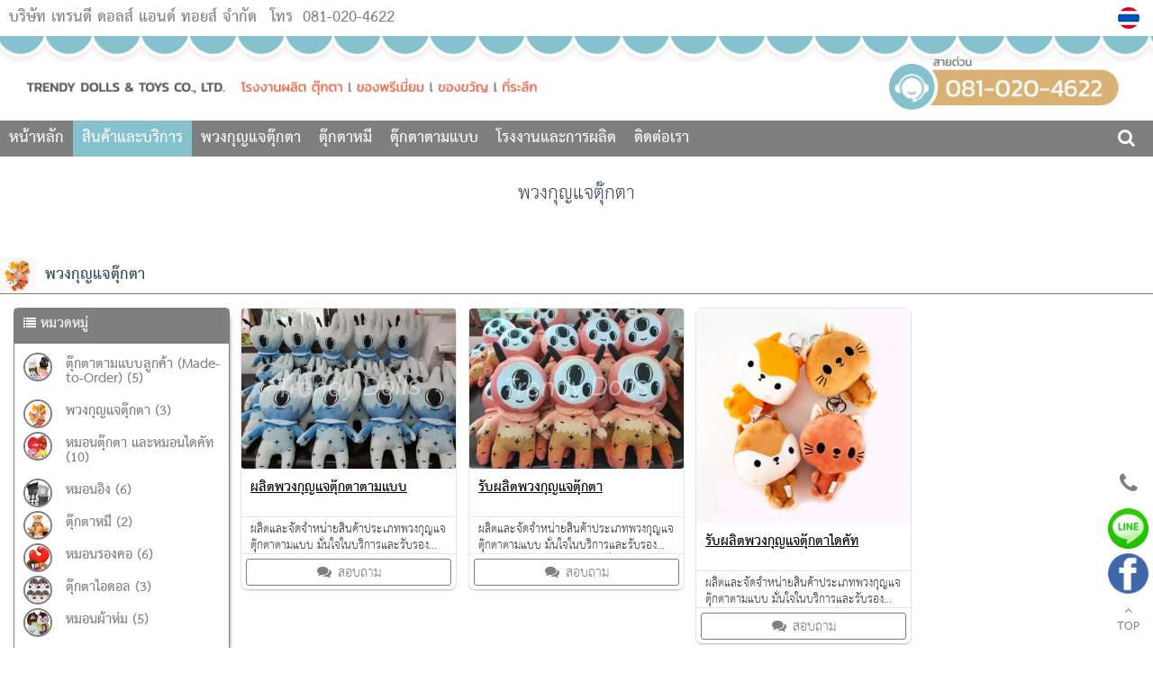

--- FILE ---
content_type: text/html
request_url: http://www.xn--12cla0dabyy3dya4lhv2d1hyf.com/%E0%B8%9E%E0%B8%A7%E0%B8%87%E0%B8%81%E0%B8%B8%E0%B8%8D%E0%B9%81%E0%B8%88%E0%B8%95%E0%B8%B8%E0%B9%8A%E0%B8%81%E0%B8%95%E0%B8%B2+12197.html
body_size: 4300
content:
<!DOCTYPE html><html lang="th"><head><meta http-equiv="Content-Type" content="text/html; charset=utf-8" />
<meta name="viewport" content="width=device-width, initial-scale=1.0, maximum-scale=1.0, user-scalable=no" />
<title>พวงกุญแจตุ๊กตา</title>
<meta name="TITLE" content="พวงกุญแจตุ๊กตา">
<meta name="AUTHOR" content="บริษัท เทรนดี ดอลส์ แอนด์ ทอยส์ จำกัด">
<meta name="OWNER" content="บริษัท เทรนดี ดอลส์ แอนด์ ทอยส์ จำกัด">
<meta name="SUBJECT" content="พวงกุญแจตุ๊กตา">
<meta name="RATING" content="GENERAL">
<meta name="DESCRIPTION" content="พวงกุญแจตุ๊กตา">
<meta name="ABSTRACT" content="พวงกุญแจตุ๊กตา">
<meta name="KEYWORDS" content="พวงกุญแจตุ๊กตา">
<meta name="REVISIT-AFTER" content="1 DAYS">
<meta name="ROBOTS" content="ALL">
<meta name="LANGUAGE" content="TH">
<link href="https://quinl.quinlcdn.com/v3_template_verified/freedom/css/vendor/bootstrap.min.css" rel="stylesheet" media="screen"><link href="https://quinl.quinlcdn.com/v3_template_verified/freedom/css/style.css?t=1749460483" class="css-style" rel="stylesheet" media="screen"><link href="https://quinl.quinlcdn.com/v3_template_verified/freedom/css/style2.css?t=1749460483" class="css-style2" rel="stylesheet" media="screen"><link href="https://quinl.quinlcdn.com/v3_template_verified/freedom/css/flexslider.css?t=1749460483" rel="stylesheet" media="screen"><link href="https://quinl.quinlcdn.com/v3_template_verified/freedom/css/jquery.fancybox.css" rel="stylesheet" media="screen"><link href="http://www.โรงงานผลิตตุ๊กตา.com/_imp_fonts.css" rel="stylesheet" media="screen"><link href="http://www.โรงงานผลิตตุ๊กตา.com/style.css" rel="stylesheet" media="screen"><script src="https://quinl.quinlcdn.com/v3_template_verified/freedom/js/libs/jquery-2.1.3.min.js"></script><script src="https://quinl.quinlcdn.com/v3_template_verified/freedom/js/jquery.fancybox.js"></script><link rel="shortcut icon" href="https://www.quinl.com/img/favicon.ico" /><style>.dbleerght{display:none;}</style></head><body class=" bg31"><div class="fake-scrollbar"></div>
<div class="offcanvas-nav"> 
  <div class="nav-head" style="padding-bottom:0;">
    <div class="top-bar">
      <div class="nav-toggle" data-offcanvas="close"><i class="fa fa-close" style="color:#ffffff;position:  absolute;right:  0px;margin-top: 5px;font-size: 20px;">Close</i></div>
      <form class="search-box qshopsearch open" data-id="1" onsubmit="return searchProducts(1)">
        <span class="search-toggle fa fa-search"></span>
        <input type="text" id="search-field">
        <button type="submit" class="search-btn"><i class="search-icon"></i></button>
      </form>
    </div>
  </div>
  <div class="nav-body">
    <div class="overflow">
      <div class="inner">
        <div class="navzone2">
        <nav class="nav-link">
          <div class="scroll-nav" style="padding-left:15px;">
            <ul class="pages insertmenu"></ul>
          </div>
        </nav> 
        </div>       
      </div>
    </div>
  </div>
</div><div class="content-wrap "><div class="main-header-topbar veribg-content"><div class="topbar topbar-bg"><div class="container"><div class="topcompanyname fontbold ">บริษัท เทรนดี ดอลส์ แอนด์ ทอยส์ จำกัด</div>
			<div class="topphone bv3 fonttext"><span class="text">โทร</span> <span class="phone"><a href="tel:081-020-4622">081-020-4622</a></span></div><div class="topphone bv3 bv3ib fonttext"><span>โทร</span> <span class="dvicer-tel"><a href="tel:081-020-4622">081-020-4622</a></span></div><div class="lang-bar"><ul><li><a href="http://www.โรงงานผลิตตุ๊กตา.com/สินค้าและบริการ.html" title="ภาษาไทย" class="active"><img alt="th" src="https://www.quinl.com/img/th.png"></a></li></ul><div style="clear:both"></div></div><div style="clear:both"></div></div></div></div><div class="container "><div class="row veribg-content main-header-image"><img src="https://quinl.quinlcdn.com/uploadHeader/2008/1597655474_1361.jpg" class="quinlheader-display" ></div></div><div class="veribg-content main-header-menu"><header class="navbar navbar-sticky">
  <div class="container">
    <div class="navcompanyname menucolor" onclick="rightBar(0)" data-offcanvas="open">
      <i class="fa fa-reorder menucolor">MENU</i>
      <span>บริษัท เทรนดี ดอลส์ แอนด์ ทอยส์ จำกัด</span>
    </div><ul class="menu input-menuss"><li class="main" data-id="11"><a href="http://www.โรงงานผลิตตุ๊กตา.com"  title="หน้าหลัก"  class="menu-level-0 fontbold ">หน้าหลัก</a></li><li class="main" data-id="21"><a href="http://www.โรงงานผลิตตุ๊กตา.com/สินค้าและบริการ.html"  title="สินค้าและบริการ"  class="menu-level-0 fontbold active">สินค้าและบริการ</a><ul class="submenu"><li class="">
								<a href="http://www.โรงงานผลิตตุ๊กตา.com/ตุ๊กตาตามแบบลูกค้า+(Made+to+Order)+12193.html" title="ตุ๊กตาตามแบบลูกค้า (Made-to-Order)" >ตุ๊กตาตามแบบลูกค้า (Made-to-Order)</a></li><li class="">
								<a href="http://www.โรงงานผลิตตุ๊กตา.com/หมอนตุ๊กตา+และหมอนไดคัท+12194.html" title=" หมอนตุ๊กตา และหมอนไดคัท" > หมอนตุ๊กตา และหมอนไดคัท</a></li><li class="">
								<a href="http://www.โรงงานผลิตตุ๊กตา.com/ตุ๊กตาหมี+12195.html" title="ตุ๊กตาหมี" >ตุ๊กตาหมี</a></li><li class="">
								<a href="http://www.โรงงานผลิตตุ๊กตา.com/ตุ๊กตาไอดอล+12196.html" title=" ตุ๊กตาไอดอล" > ตุ๊กตาไอดอล</a></li><li class="">
								<a href="http://www.โรงงานผลิตตุ๊กตา.com/พวงกุญแจตุ๊กตา+12197.html" title="พวงกุญแจตุ๊กตา" >พวงกุญแจตุ๊กตา</a></li><li class="">
								<a href="http://www.โรงงานผลิตตุ๊กตา.com/หมอนอิง+12198.html" title="หมอนอิง" >หมอนอิง</a></li><li class="">
								<a href="http://www.โรงงานผลิตตุ๊กตา.com/หมอนรองคอ+12199.html" title="หมอนรองคอ" >หมอนรองคอ</a></li><li class="">
								<a href="http://www.โรงงานผลิตตุ๊กตา.com/หมอนผ้าห่ม+12200.html" title="หมอนผ้าห่ม" >หมอนผ้าห่ม</a></li></ul></li><li class="main">
					<a href="http://www.โรงงานผลิตตุ๊กตา.com/พวงกุญแจตุ๊กตา+12190.html" title="พวงกุญแจตุ๊กตา" class="menu-level-0 fontbold ">พวงกุญแจตุ๊กตา</a></li><li class="main">
					<a href="http://www.โรงงานผลิตตุ๊กตา.com/ตุ๊กตาหมี+12191.html" title="ตุ๊กตาหมี" class="menu-level-0 fontbold ">ตุ๊กตาหมี</a></li><li class="main">
					<a href="http://www.โรงงานผลิตตุ๊กตา.com/ตุ๊กตาตามแบบ+12192.html" title="ตุ๊กตาตามแบบ" class="menu-level-0 fontbold ">ตุ๊กตาตามแบบ</a></li><li class="main">
					<a href="http://www.โรงงานผลิตตุ๊กตา.com/โรงงานและการผลิต+11369.html" title="โรงงานและการผลิต" class="menu-level-0 fontbold ">โรงงานและการผลิต</a></li><li class="main" data-id="51"><a href="http://www.โรงงานผลิตตุ๊กตา.com/ติดต่อเรา.html"  title="ติดต่อเรา"  class="menu-level-0 fontbold ">ติดต่อเรา</a></li></ul><div class="toolbar">
				<form class="search-box2 qshopsearch" data-id="1" onsubmit="return false;">
					<input type="text" id="search-field-bar" onkeypress="enterKSearchProduct(event)" autocomplete="off" maxlength="30">
			    </form>
				<span class="mensearchboxbar nav-toggle shoppingcart-navbar" onclick="if(document.getElementById('search-field-bar').value!=''){window.location='?search='+document.getElementById('search-field-bar').value;}"><i class="fa fa-search menucolor"></i></span>
			  </div></div></header></div><section class=" gradient-veribg "><div class="page-heading text-center">
      <div class="container main-page-h1 veribg-content titlecolor fontbold"><div class="veribg-content main-page-h1-2"><h1>พวงกุญแจตุ๊กตา</h1>
      </div></div></div><hr class="borderpage borderpagecolor"><div class="container veribg-content"><section class="main-contents productpage"><div class="row"><div style="clear:both; height:35px;"></div>
          <div class="main-page-h2">
          <div class="bgbox-l-first"><img src="https://www.quinl.com/contentImages/cateicon/2103/1614584668_88069.jpg"></div>
          <div class="titlecolor pagetitleh2 veribg-content"><h2>พวงกุญแจตุ๊กตา</h2></div>			<div class="mainproductlistcate"><div class="col-md-12 col-sm-12" style="padding:0px;"><div class="masonry-grid filter-grid sw5"><div class="grid-sizer"></div>
                  	<div class="gutter-sizer"></div><div class="item catebang-nonpage" id="catesource">
					<div class="post-tile" id="catesourcedata"><div class="categorybox"><div class="list-group categorybox-border veribg-content"><div class="title categorybox-head"><i class="fa fa-list"></i> <span class="fontbold">หมวดหมู่</span></div> 
              	<div style="clear:both; height:5px"></div>
              	<div class="product-categorylist hideshowcate"><ul class="subcate " id="maincatelist"><li class="m catehimg" data-id="12193">
									<a href="http://www.โรงงานผลิตตุ๊กตา.com/ตุ๊กตาตามแบบลูกค้า+(Made+to+Order)+12193.html" title="ตุ๊กตาตามแบบลูกค้า (Made-to-Order)" class="a-m"><i class="newceeicon"><img src="https://quinl.quinlcdn.com/contentImages/cateicon/2103/1614584561_87357.jpg"></i><span class="text-fontcate">ตุ๊กตาตามแบบลูกค้า (Made-to-Order) (5)</span></a></li><li class="m catehimg" data-id="12197">
									<a href="http://www.โรงงานผลิตตุ๊กตา.com/พวงกุญแจตุ๊กตา+12197.html" title="พวงกุญแจตุ๊กตา" class="a-m"><i class="newceeicon"><img src="https://quinl.quinlcdn.com/contentImages/cateicon/2103/1614584668_88069.jpg"></i><span class="text-fontcate">พวงกุญแจตุ๊กตา (3)</span></a></li><li class="m catehimg" data-id="12194">
									<a href="http://www.โรงงานผลิตตุ๊กตา.com/หมอนตุ๊กตา+และหมอนไดคัท+12194.html" title="หมอนตุ๊กตา และหมอนไดคัท" class="a-m"><i class="newceeicon"><img src="https://quinl.quinlcdn.com/contentImages/cateicon/2103/1614584595_85647.jpg"></i><span class="text-fontcate">หมอนตุ๊กตา และหมอนไดคัท (10)</span></a></li><li class="m catehimg" data-id="12198">
									<a href="http://www.โรงงานผลิตตุ๊กตา.com/หมอนอิง+12198.html" title="หมอนอิง" class="a-m"><i class="newceeicon"><img src="https://quinl.quinlcdn.com/contentImages/cateicon/2103/1614584682_46907.jpg"></i><span class="text-fontcate">หมอนอิง (6)</span></a></li><li class="m catehimg" data-id="12195">
									<a href="http://www.โรงงานผลิตตุ๊กตา.com/ตุ๊กตาหมี+12195.html" title="ตุ๊กตาหมี" class="a-m"><i class="newceeicon"><img src="https://quinl.quinlcdn.com/contentImages/cateicon/2103/1614584630_92213.jpg"></i><span class="text-fontcate">ตุ๊กตาหมี (2)</span></a></li><li class="m catehimg" data-id="12199">
									<a href="http://www.โรงงานผลิตตุ๊กตา.com/หมอนรองคอ+12199.html" title="หมอนรองคอ" class="a-m"><i class="newceeicon"><img src="https://quinl.quinlcdn.com/contentImages/cateicon/2103/1614584699_88656.jpg"></i><span class="text-fontcate">หมอนรองคอ (6)</span></a></li><li class="m catehimg" data-id="12196">
									<a href="http://www.โรงงานผลิตตุ๊กตา.com/ตุ๊กตาไอดอล+12196.html" title="ตุ๊กตาไอดอล" class="a-m"><i class="newceeicon"><img src="https://quinl.quinlcdn.com/contentImages/cateicon/2103/1614584656_72510.jpg"></i><span class="text-fontcate">ตุ๊กตาไอดอล (3)</span></a></li><li class="m catehimg" data-id="12200">
									<a href="http://www.โรงงานผลิตตุ๊กตา.com/หมอนผ้าห่ม+12200.html" title="หมอนผ้าห่ม" class="a-m"><i class="newceeicon"><img src="https://quinl.quinlcdn.com/contentImages/cateicon/2103/1614584714_69702.jpg"></i><span class="text-fontcate">หมอนผ้าห่ม (5)</span></a></li></ul></div>
				<div style="clear:both;"></div>
				<a href="http://www.โรงงานผลิตตุ๊กตา.com/สินค้าและบริการ.html"><span class="text-fontcate">ดูสินค้า ทั้งหมด</span></a> 
			  	<div style="clear:both;"></div></div><div class="companybox-inproduct socialnetwork boxcontenslb"><ul class="social-icons"><li class="line">
									<a href="https://line.me/ti/p/~@comiccamp" title="Line ID" target="_blank"><i class="lineicon">LINE</i><span>@comiccamp</span></a>
								  </li><li class="facebook">
					<a href="https://www.facebook.com/COMICDOLLS/" title="Facebook" target="_blank"><i class="fa fa-facebook"></i><span>Like us on facebook.</span></a>
				  </li></ul></div></div></div></div> <div class="item productitem-ingrid "><div class="mp-item post-tile" data-id="166838"><div class="mp-image"><a href="https://quinl.quinlcdn.com/productImages/UploadImages/2103/1614591901_37536.jpg" class="fancybox" data-fancybox="group" title="ผลิตพวงกุญแจตุ๊กตาตามแบบ"><img alt="ผลิตพวงกุญแจตุ๊กตาตามแบบ" src="https://quinl.quinlcdn.com/productImages/UploadImagesSmall/2103/1614591901_37536.jpg" /></a></div><div class="mp-title"><a href="http://www.โรงงานผลิตตุ๊กตา.com/ผลิตพวงกุญแจตุ๊กตาตามแบบ+โรงงานผลิตตุ๊กตา+166838.html" class="a" title="ผลิตพวงกุญแจตุ๊กตาตามแบบ"><b><u>ผลิตพวงกุญแจตุ๊กตาตามแบบ</u></b></a></div><p class="font12">ผลิตและจัดจำหน่ายสินค้าประเภทพวงกุญแจตุ๊กตาตามแบบ มั่นใจในบริการและรับรองคุณภาพ</p><div class="mp-button"><table class="table-shipping-bnt-product">
												<tbody><tr><td><span class="inquiry-button btn btn-sm btn-warning btn-ghost" onclick="showPageInquery(166838)"><i class="fa fa-comments"></i> <span>สอบถาม</span></span></td></tr></tbody>
											  </table></div><div style="clear:both"></div>
									</div>
								  </div><div class="item productitem-ingrid "><div class="mp-item post-tile" data-id="166839"><div class="mp-image"><a href="https://quinl.quinlcdn.com/productImages/UploadImages/2103/1614592129_54959.jpg" class="fancybox" data-fancybox="group" title="รับผลิตพวงกุญแจตุ๊กตา"><img alt="รับผลิตพวงกุญแจตุ๊กตา" src="https://quinl.quinlcdn.com/productImages/UploadImagesSmall/2103/1614592129_54959.jpg" /></a></div><div class="mp-title"><a href="http://www.โรงงานผลิตตุ๊กตา.com/รับผลิตพวงกุญแจตุ๊กตา+โรงงานผลิตตุ๊กตา+166839.html" class="a" title="รับผลิตพวงกุญแจตุ๊กตา"><b><u>รับผลิตพวงกุญแจตุ๊กตา</u></b></a></div><p class="font12">ผลิตและจัดจำหน่ายสินค้าประเภทพวงกุญแจตุ๊กตาตามแบบ มั่นใจในบริการและรับรองคุณภาพ เป็นพวงกุญแจตุ๊กตาที่มีความอิสระทางด้านรูปทรง ความอิสระทางด้านไอเดีย</p><div class="mp-button"><table class="table-shipping-bnt-product">
												<tbody><tr><td><span class="inquiry-button btn btn-sm btn-warning btn-ghost" onclick="showPageInquery(166839)"><i class="fa fa-comments"></i> <span>สอบถาม</span></span></td></tr></tbody>
											  </table></div><div style="clear:both"></div>
									</div>
								  </div><div class="item productitem-ingrid "><div class="mp-item post-tile" data-id="166840"><div class="mp-image"><a href="https://quinl.quinlcdn.com/productImages/UploadImages/2103/1614592337_41384.jpg" class="fancybox" data-fancybox="group" title="รับผลิตพวงกุญแจตุ๊กตาไดคัท"><img alt="รับผลิตพวงกุญแจตุ๊กตาไดคัท" src="https://quinl.quinlcdn.com/productImages/UploadImagesSmall/2103/1614592337_41384.jpg" /></a></div><div class="mp-title"><a href="http://www.โรงงานผลิตตุ๊กตา.com/รับผลิตพวงกุญแจตุ๊กตาไดคัท+โรงงานผลิตตุ๊กตา+166840.html" class="a" title="รับผลิตพวงกุญแจตุ๊กตาไดคัท"><b><u>รับผลิตพวงกุญแจตุ๊กตาไดคัท</u></b></a></div><p class="font12">ผลิตและจัดจำหน่ายสินค้าประเภทพวงกุญแจตุ๊กตาตามแบบ มั่นใจในบริการและรับรองคุณภาพ เป็นพวงกุญแจตุ๊กตาที่มีความอิสระทางด้านรูปทรง ความอิสระทางด้านไอเดีย</p><div class="mp-button"><table class="table-shipping-bnt-product">
												<tbody><tr><td><span class="inquiry-button btn btn-sm btn-warning btn-ghost" onclick="showPageInquery(166840)"><i class="fa fa-comments"></i> <span>สอบถาม</span></span></td></tr></tbody>
											  </table></div><div style="clear:both"></div>
									</div>
								  </div><div style="clear:both"></div></div><div class="bpage bgboxproduct text-center"><ul class="paginationd"><li><a href="http://www.โรงงานผลิตตุ๊กตา.com/พวงกุญแจตุ๊กตา+12197.html" class="btn btn-warning btn-sm">1</a></li></ul> </div><div id="catedestination" width="100%"></div> </div></div></div></section></div></section> <footer class="footer"><div class="container"> <div class="text-left footer-custom"><style type="text/css">@media (min-width: 1200px){
.container {
    width: 100% !important;
}
}
@media (min-width: 992px){
.container {
    width: 100% !important;
}
}
@media (min-width: 768px){
.container {
    width: 100% !important;
}
}
.topcompanyname{
  padding-left: 10px;
}
.main-page-h1 .pagetitleh1{
padding-bottom:2px !important;
}
.main-page-h1{
width:100% !important;
}
.pagetitleh2{
margin-top:0px !important;
}
.main-page-h2{
width:100% !important;
}
</style>
<center>

<!-- Start of CuterCounter Code -->
<a href="https://www.webfreecounter.com/" target="_blank"><img src="https://www.cutercounter.com/hits.php?id=hrxxnoqk&nd=7&style=6" border="0" alt="hit counter"></a>
<!-- End of CuterCounter Code -->

</center><div style="clear:both"></div></div><div class="copy-r fonttext">&copy; 2025 <a href="https://www.quinl.co.th" target="_blank" title="รับทำเว็บไซต์" style="text-decoration: underline;">รับทำเว็บไซต์</a>คุณภาพโดย QuinL.Co.th, All Rights Reserved.</div></div></footer><div class="dialog-load"></div>
<script src="https://quinl.quinlcdn.com/v3_template_verified/freedom/js/plugins/isotope.pkgd.min.js"></script>
<script src="https://quinl.quinlcdn.com/v3_template_verified/freedom/js/plugins/bootstrap.min.js"></script>
<script src="https://quinl.quinlcdn.com/v3_template_verified/freedom/js/scripts.js?t=1749460483"></script>
<script>var viewmode='apply';</script>
<script src="https://quinl.quinlcdn.com/v3_template_verified/freedom/js/jquery.flexslider.min.js"></script>
<script src="https://quinl.quinlcdn.com/v3_template_verified/freedom/js/nicEdit.js"></script>
<script src="https://www.quinl.com/v2_template_main/theme_one/assets/js/th.js"></script>
    <script src="http://www.โรงงานผลิตตุ๊กตา.com/script.js?1749460483" charset="UTF-8"></script><script>var PageLastUpdate = '2025-06-09 16:14:43';var pageSiteIndex = 'http://www.โรงงานผลิตตุ๊กตา.com';</script></div></body>
</html>

--- FILE ---
content_type: text/css
request_url: https://quinl.quinlcdn.com/v3_template_verified/freedom/css/style.css?t=1749460483
body_size: 10720
content:
html, body, div, span, applet, object, iframe,
h1, h2, h3, h4, h5, h6, p, blockquote, pre,
a, abbr, acronym, address, big, cite, code,
del, dfn, em, img, ins, kbd, q, s, samp,
small, strike, strong, sub, sup, tt, var,
b, u, i, center,
dl, dt, dd, ol, ul, li,
fieldset, form, label, legend,
table, caption, tbody, tfoot, thead, tr, th, td,
article, aside, canvas, details, embed, 
figure, figcaption, footer, header, hgroup, 
menu, nav, output, ruby, section, summary,
time, mark, audio, video {
	margin: 0;
	padding: 0;
	border: 0;
	font-size: 100%;
	vertical-align: baseline;
}
/* HTML5 display-role reset for older browsers */
article, aside, details, figcaption, figure, 
footer, header, hgroup, menu, nav, section {
	display: block;
}
body {
}
ul {
	list-style: none;
}
blockquote, q {
	quotes: none;
}
blockquote:before, blockquote:after,
q:before, q:after {
	content: '';
	content: none;
}

/** 02.SCAFFOLDING
**********************************/

body {
	font-size: 16px;
	color: #3a3a3a;
	background-color: #fff;
	overflow-x: hidden;
}
.gray-bg {
	background-color: #f5f5f5;
}
section.main-contents{
	margin-top:-10px;
}
/* Vertical Space classes */
.space-top { margin-top: 24px; }
.space-top-2x { margin-top: 48px; }
.space-top-3x { margin-top: 72px; }
.space-bottom { margin-bottom: 24px; }
.space-bottom-2x { margin-bottom: 48px; }
.space-bottom-3x { margin-bottom: 72px; }
.padding-top { padding-top: 24px; }
.padding-top-2x { padding-top: 48px; }
.padding-top-3x { padding-top: 72px; }
.padding-bottom { padding-bottom: 24px; }
.padding-bottom-2x { padding-bottom: 48px;}
.padding-bottom-3x { padding-bottom: 72px;}

@media screen and (max-width: 768px) {
.space-top { margin-top: 16px; }
.space-top-2x { margin-top: 32px; }
.space-top-3x { margin-top: 48px; }
.space-bottom { margin-bottom: 16px; }
.space-bottom-2x { margin-bottom: 32px; }
.space-bottom-3x { margin-bottom: 48px; }
.padding-top { padding-top: 16px; }
.padding-top-2x { padding-top: 32px; }
.padding-top-3x { padding-top: 48px; }
.padding-bottom { padding-bottom: 16px; }
.padding-bottom-2x { padding-bottom: 32px;}
.padding-bottom-3x { padding-bottom: 48px;}
}

/* Clear floats */
.clearfix:before,
.clearfix:after {
  content: " "; /* 1 */
  display: table; /* 2 */
}
.clearfix:after {
  clear: both;
}

/* Links */
a {
	text-decoration: none;
	webkit-transition: all 0.3s;
	transition: all 0.3s;
}
a.link-invert {
	opacity: .5;
}
a:hover,
a:focus {
	text-decoration: none;
	outline: none;
}
a.link-invert:hover,
a.link-invert:focus {
	opacity: 1;
}
hr {
	width: 100%;
	margin: 0;
}
strong {
	font-weight: 600;
}

/* Responsive media by default */
img,
iframe,
embed {
	max-width: 100%;
}

/* Text Selection Color */
::selection { color: #fff; background: #3a3a3a; }
::-moz-selection { color: #fff; background: #3a3a3a; }


/** 03.TYPOGRAPHY
**********************************/

h1, h2, h3,
.h1, .h2, .h3 {
	
}
h1, .h1 {
	line-height:26px;
	margin-bottom: 20px;
}
@media screen and (max-width: 768px){
	h1, .h1 {
		font-size: 16px !important;
	}
}
h2, .h2 {
	font-size: 36px;
	margin-bottom: 24px;
}
@media screen and (max-width: 768px){
	h2, .h2 {
		font-size: 30px;
	}
}
h3, .h3 {
	font-size: 24px;
	margin-bottom: 20px;
}
h4, .h4 {
	font-size: 18px;
	font-weight: normal;
	line-height: 1.2;
	margin-bottom: 16px;
}
h5, .h5 {
	font-size: 16px;
	font-weight: 600;
	line-height: 1.2;
	margin-bottom: 12px;
}
h6, .h6 {
	font-size: 14px;
	font-weight: 700;
	line-height: 1.2;
	margin-bottom: 8px;
}

p {
	font-size: 16px;
	line-height: 1.5;
	margin-bottom: 20px;
}
dl dd {
	margin-bottom: 45px;
}
dl dt {
	font-size: 24px;
	font-weight: solid;
	font-weight: 300;
	text-transform: uppercase;
	margin-bottom: 24px;
}
dl dt span {
	margin-right: 11px;
	color: #8e8e93;
}
dl dd {
	font-size: 16px;
	line-height: 1.5;
	padding-left: 26px;
}
em {
	font-style: italic;
}

.text-smaller {
	font-size: 14px;
	line-height: 1.58;
}
.lead {
	font-size: 22px;
	font-weight: 300;
}
.text-extra-big {
	font-size: 72px;
	font-weight: 300;
	margin: 0 0 12px -3px;
}
@media screen and (max-width: 1200px) {
	.text-extra-big {
		font-size: 64px;
	}
}
@media screen and (max-width: 991px) {
	.text-extra-big {
		font-size: 48px;
	}
}
.color-gradient {
	color: #8e8e93;
	background: -webkit-linear-gradient(#aeaeb0, #68686e);
  -webkit-background-clip: text;
  -webkit-text-fill-color: transparent;
}
.link:after {
	font-family: "Flaticon";
	content: "\e022";
	font-size: 23px;
	vertical-align: middle;
	margin-left: 12px;
}
.text-right .link:after,
.link.text-right:after {
	display: none;
}
.text-right .link:before,
.link.text-right:before {
	font-family: "Flaticon";
	content: "\e030";
	font-size: 23px;
	vertical-align: middle;
	margin-right: 12px;
}
.text-light {
	font-weight: 300 !important;
}
.text-normal {
	font-weight: normal !important;
}
.text-semibold {
	font-weight: 600 !important;
}
.text-bold {
	font-weight: 700 !important;
}
figure figcaption {
	text-align: right;
	font-size: 12px;
	color: #8e8e93;
	margin-top: 13px;
}

/* Lists */
.unordered-list, ol,
.unstyled-list {
	line-height: 1.8;
}
.unordered-list li {
	position: relative;
	padding-left: 20px;
}
.unordered-list li:before {
	display: block;
	position: absolute;
	content: "";
	width: 6px;
	height: 6px;
	border-radius: 50%;
	background-color: #c4c4c4;
	top: 12px;
	left: 0;
}
.text-smaller.unordered-list li:before,
.text-smaller .unordered-list li:before {
	top: 10px;
}
ol {
	padding-left: 23px;
}
.unstyled-list {
	list-style: none;
}

/* Page Heading */
.page-heading {
	padding-top: 0px; 
	margin-bottom: 0px;
}
@media screen and (max-width: 991px) {
	.page-heading {
		padding-top: 0px; 
	}
}
.page-heading .container {
	position: relative;
}
.page-heading h1,
.page-heading h2,
.page-heading h3 {
	width: 100%;
	font-size: 24px;
	font-weight: 300;
	color: #8e8e93;
	padding-top:25px;
}
.page-heading .search-box {
	position: absolute;
	top: 0;
	left: 15px;
}

/* Block Heading */
.block-heading {
	margin-bottom: 34px;
}
.block-heading h1,
.block-heading h2,
.block-heading h3 {
	margin-bottom: 11px;
	line-height: 1.4;
}
.block-heading span,
.block-heading p {
	display: block;
	font-size: 14px;
	color: #8e8e93;
	line-height: 1.5;
}
.light-color .block-heading span,
.light-color.block-heading span,
.light-color .block-heading p,
.light-color.block-heading p {
	color: #fff;
	font-weight: 300;
	opacity: .5;
}

/* Badge */
.badge {
	font-size: 12px;
	color: #bebebe;
	margin-bottom: 30px;
}
.badge .icon {
	display: inline-block;
	vertical-align: middle;
	width: 36px;
	height: 70px;
	color: #fff;
	text-align: center;
	padding-top: 21px;
	margin-right: 10px;
	background: rgba(0,255,128,1);
	background: -moz-linear-gradient(top, rgba(0,255,128,1) 0%, rgba(0,119,255,1) 100%);
	background: -webkit-gradient(left top, left bottom, color-stop(0%, rgba(0,255,128,1)), color-stop(100%, rgba(0,119,255,1)));
	background: -webkit-linear-gradient(top, rgba(0,255,128,1) 0%, rgba(0,119,255,1) 100%);
	background: -o-linear-gradient(top, rgba(0,255,128,1) 0%, rgba(0,119,255,1) 100%);
	background: -ms-linear-gradient(top, rgba(0,255,128,1) 0%, rgba(0,119,255,1) 100%);
	background: linear-gradient(to bottom, rgba(0,255,128,1) 0%, rgba(0,119,255,1) 100%);
	filter: progid:DXImageTransform.Microsoft.gradient( startColorstr='#00ff80', endColorstr='#0077ff', GradientType=0 );
}
.badge .icon i:before,
.badge .icon i:before {
	font-size: 28px;
}
.badge.alt-color .icon {
	background: rgba(242,255,0,1);
	background: -moz-linear-gradient(top, rgba(242,255,0,1) 0%, rgba(0,255,204,1) 100%);
	background: -webkit-gradient(left top, left bottom, color-stop(0%, rgba(242,255,0,1)), color-stop(100%, rgba(0,255,204,1)));
	background: -webkit-linear-gradient(top, rgba(242,255,0,1) 0%, rgba(0,255,204,1) 100%);
	background: -o-linear-gradient(top, rgba(242,255,0,1) 0%, rgba(0,255,204,1) 100%);
	background: -ms-linear-gradient(top, rgba(242,255,0,1) 0%, rgba(0,255,204,1) 100%);
	background: linear-gradient(to bottom, rgba(242,255,0,1) 0%, rgba(0,255,204,1) 100%);
	filter: progid:DXImageTransform.Microsoft.gradient( startColorstr='#f2ff00', endColorstr='#00ffcc', GradientType=0 );
}
.badge.alt-color-2 .icon {
	background: rgba(80,251,220,1);
	background: -moz-linear-gradient(top, rgba(80,251,220,1) 0%, rgba(86,194,244,1) 100%);
	background: -webkit-gradient(left top, left bottom, color-stop(0%, rgba(80,251,220,1)), color-stop(100%, rgba(86,194,244,1)));
	background: -webkit-linear-gradient(top, rgba(80,251,220,1) 0%, rgba(86,194,244,1) 100%);
	background: -o-linear-gradient(top, rgba(80,251,220,1) 0%, rgba(86,194,244,1) 100%);
	background: -ms-linear-gradient(top, rgba(80,251,220,1) 0%, rgba(86,194,244,1) 100%);
	background: linear-gradient(to bottom, rgba(80,251,220,1) 0%, rgba(86,194,244,1) 100%);
	filter: progid:DXImageTransform.Microsoft.gradient( startColorstr='#50fbdc', endColorstr='#56c2f4', GradientType=0 );
}
.badge.alt-color-3 .icon {
	background: rgba(0,187,255,1);
	background: -moz-linear-gradient(top, rgba(0,187,255,1) 0%, rgba(0,123,255,1) 100%);
	background: -webkit-gradient(left top, left bottom, color-stop(0%, rgba(0,187,255,1)), color-stop(100%, rgba(0,123,255,1)));
	background: -webkit-linear-gradient(top, rgba(0,187,255,1) 0%, rgba(0,123,255,1) 100%);
	background: -o-linear-gradient(top, rgba(0,187,255,1) 0%, rgba(0,123,255,1) 100%);
	background: -ms-linear-gradient(top, rgba(0,187,255,1) 0%, rgba(0,123,255,1) 100%);
	background: linear-gradient(to bottom, rgba(0,187,255,1) 0%, rgba(0,123,255,1) 100%);
	filter: progid:DXImageTransform.Microsoft.gradient( startColorstr='#00bbff', endColorstr='#007bff', GradientType=0 );
}
.badge.alt-color-4 .icon {
	background: rgba(76,217,99,1);
	background: -moz-linear-gradient(top, rgba(76,217,99,1) 0%, rgba(24,181,53,1) 100%);
	background: -webkit-gradient(left top, left bottom, color-stop(0%, rgba(76,217,99,1)), color-stop(100%, rgba(24,181,53,1)));
	background: -webkit-linear-gradient(top, rgba(76,217,99,1) 0%, rgba(24,181,53,1) 100%);
	background: -o-linear-gradient(top, rgba(76,217,99,1) 0%, rgba(24,181,53,1) 100%);
	background: -ms-linear-gradient(top, rgba(76,217,99,1) 0%, rgba(24,181,53,1) 100%);
	background: linear-gradient(to bottom, rgba(76,217,99,1) 0%, rgba(24,181,53,1) 100%);
	filter: progid:DXImageTransform.Microsoft.gradient( startColorstr='#4cd963', endColorstr='#18b535', GradientType=0 );
}
.badge.badge-reverse {
	text-align: right;
}
.badge.badge-reverse .icon {
	margin-right: 0;
	margin-left: 15px;
}

/* Text Alignment */
.text-left {
	text-align: left !important;
}
.text-center {
	text-align: center !important;
}
.text-right {
	text-align: right !important;
}
.text-justify {
	text-align: justify !important;
}

/* Text Style */
.text-uppercase {
	text-transform: uppercase !important;
}
.text-italic {
	font-style: italic !important;
}

/* Light Text */
.light-color {
	color: #fff !important;
}
.light-color a,
.light-color .link,
.light-color.link {
	color: #000 !important;
	opacity: .5;
	font-weight: 300;
}
.light-color a:hover,
.light-color .link:hover,
.light-color.link:hover {
	opacity: 1;
}

/* Text Color Variation */
.text-muted {
	color: #c4c4c4 !important;
}
.text-gray {
	color: #8e8e93 !important;
}
.text-primary {
	color: #007aff !important;
}
.text-success {
	color: #4cd964 !important;
}
.text-info {
	color: #5ac8fa !important;
}
.text-warning {
	color: #ffcc00 !important;
}
.text-danger {
	color: #ff2d55 !important;
}
.light-color .text-muted,
.light-color .text-gray,
.light-color .text-primary,
.light-color .text-success,
.light-color .text-info,
.light-color .text-warning,
.light-color .text-danger {
	font-weight: normal !important;
}


/** 04.SOCIAL BUTTONS
**********************************/

.social-buttons {
	position: relative;
	z-index: 10;
}
.social-buttons a {
	display: inline-block;
	font-size: 17px;
	text-decoration: none;
	margin:0;
	height:20px;
	width:17px;
	opacity: .5;
	padding:0;
	text-align:center;
	line-height:20px;
	-webkit-transition: opacity 0.3s;
					transition: opacity 0.3s;
	-webkit-backface-visibility: hidden;
}
.social-buttons a:hover {
	opacity: 1;
}

/* Behance */
.sb-behance { color: #1769ff; }
.sb-behance:hover { color: #1769ff; }
/* Bitbucket */
.sb-bitbucket { color: #205081; }
.sb-bitbucket:hover { color: #205081; }
/* CodePen */
.sb-codepen { color: #76daff; }
.sb-codepen:hover { color: #76daff; }
/* DeviantArt */
.sb-deviantart { color: #4e6252; }
.sb-deviantart:hover { color: #4e6252; }
/* Digg */
.sb-digg { color: #000000; }
.sb-digg:hover { color: #000000; }
/* Dribbble */
.sb-dribbble { color: #ea4c89; }
.sb-dribbble:hover { color: #ea4c89; }
/* Dropbox */
.sb-dropbox { color: #007ee5; }
.sb-dropbox:hover { color: #007ee5; }
/* Facebook */
.sb-facebook { color: #1283ff; }
.sb-facebook:hover { color: #1283ff; }
/* Flickr */
.sb-flickr { color: #0063dc; }
.sb-flickr:hover { color: #0063dc; }
/* Foursquare */
.sb-foursquare { color: #ef4b78; }
.sb-foursquare:hover { color: #ef4b78; }
/* GitHub */
.sb-github { color: #4183c4; }
.sb-github:hover { color: #4183c4; }
/* Google+ */
.sb-google-plus { color: #dd4b39; }
.sb-google-plus:hover { color: #dd4b39; }
/* Instagram */
.sb-instagram { color: #3f729b; }
.sb-instagram:hover { color: #3f729b; }
/* Jsfiddle */
.sb-jsfiddle { color: #4679bd; }
.sb-jsfiddle:hover { color: #4679bd; }
/* LastFM */
.sb-lastfm { color: #e31b23; }
.sb-lastfm:hover { color: #e31b23; }
/* LinkedIn */
.sb-linkedin { color: #0976b4; }
.sb-linkedin:hover { color: #0976b4; }
/* PayPal */
.sb-paypal { color: #253b80; }
.sb-paypal:hover { color: #253b80; }
/* Pinterest */
.sb-pinterest { color: #cc2127; }
.sb-pinterest:hover { color: #cc2127; }
/* Reddit */
.sb-reddit { color: #ff4500; }
.sb-reddit:hover { color: #ff4500; }
/* Skype */
.sb-skype { color: #00aff0; }
.sb-skype:hover { color: #00aff0; }
/* SoundCloud */
.sb-soundcloud { color: #f80; }
.sb-soundcloud:hover { color: #f80; }
/* Stack Overflow */
.sb-stackoverflow { color: #fe7a15; }
.sb-stackoverflow:hover { color: #fe7a15; }
/* Steam */
.sb-steam { color: #7da10e; }
.sb-steam:hover { color: #7da10e; }
/* StumbleUpon */
.sb-stumbleupon { color: #eb4924; }
.sb-stumbleupon:hover { color: #eb4924; }
/* Trello */
.sb-trello { color: #256a92; }
.sb-trello:hover { color: #256a92; }
/* Tumblr */
.sb-tumblr { color: #35465c; }
.sb-tumblr:hover { color: #35465c; }
/* Twitch */
.sb-twitch { color: #6441a5; }
.sb-twitch:hover { color: #6441a5; }
/* Twitter */
.sb-twitter { color: #55acee; }
.sb-twitter:hover { color: #55acee; }
/* Vimeo */
.sb-vimeo { color: #1ab7ea; }
.sb-vimeo:hover { color: #1ab7ea; }
/* Vine */
.sb-vine { color: #00b488; }
.sb-vine:hover { color: #00b488; }
/* VKontakte */
.sb-vk { color: #45668e; }
.sb-vk:hover { color: #45668e; }
/* WeChat */
.sb-wechat { color: #98d11c; }
.sb-wechat:hover { color: #98d11c; }
/* WordPress */
.sb-wordpress { color: #21759b; }
.sb-wordpress:hover { color: #21759b; }
/* XING */
.sb-xing { color: #026466; }
.sb-xing:hover { color: #026466; }
/* Yahoo! */
.sb-yahoo { color: #400191; }
.sb-yahoo:hover { color: #400191; }
/* Yelp */
.sb-yelp { color: #af0606; }
.sb-yelp:hover { color: #af0606; }
/* YouTube */
.sb-youtube { color: #e52d27;}
.sb-youtube:hover { color: #e52d27;}


/** 05.FORMS
**********************************/

.form-control {
	width: 100%;
	font-size: 14px;
	background:#fff;
	border: none;
	min-height:32px;
	line-height:30px;
	padding:5px 10px;
	border-radius: 0;
	margin-top:5px;
	border: 1px solid #999;
	-moz-border-radius:2px;
	-webkit-border-radius:2px;
	border-radius:2px;
}
.form-control:focus {
	outline: none;
}
textarea.form-control {
	padding-top: 12px;
}
.form-control::-moz-placeholder {
    color: #007aff;
    opacity: .5;
}
.form-control:-ms-input-placeholder {
	color: #007aff;
	opacity: .5;
	line-height: 1.3;
  -webkit-transition: opacity 0.25s;
  				transition: opacity 0.25s;
}
.form-control::-webkit-input-placeholder  {
	color: #007aff;
	opacity: .5;
	line-height: 1.3;
  -webkit-transition: opacity 0.25s;
  				transition: opacity 0.25s;
}
.form-control:focus::-moz-placeholder {
	opacity: 1;
}
.form-control:focus:-ms-input-placeholder {
	opacity: 1;
}
.form-control:focus::-webkit-input-placeholder {
	opacity: 1;
}
.form-group {
	position: relative;
	margin-bottom: 14px;
}
.form-group + .checkbox,
.form-group + .checkbox-inline,
.form-group + .radio,
.form-group + .radio-inline {
	margin-top: 36px;
}
.helper-text {
	font-size: 13px;
}
.helper-link {
	position: absolute;
	top: 0;
	right: 0;
	font-size: 12px;
	margin-top: 2px;
	margin-right:5px;
	opacity: .5;
}
.helper-link:hover {
	opacity: 1;
	visibility: visible;
  -webkit-transition: all 0.25s;
  				transition: all 0.25s;
}

/* Validation */
label.error {
	display: none !important;
}
.form-control.error {
	color: #ff2d55;
	border-color: #ff2d55;
}
.form-control.error::-moz-placeholder {
	color: #ff2d55;
}
.form-control.error:-ms-input-placeholder {
	color: #ff2d55;
}
.form-control.error::-webkit-input-placeholder {
	color: #ff2d55;
}
.form-control.valid {
	border-color: #4cd964;
}
.form-control:focus ~ .helper-link,
.form-control.error ~ .helper-link,
.form-control.valid ~ .helper-link {
	opacity: 0;
	visibility: hidden;
}
.error-label,
.valid-label {
	position: absolute;
	top: 50%;
	font-weight: 300;
	right: 0;
	font-size: 26px;
	margin-top: -13px;
	opacity: 0;
	visibility: hidden;
  -webkit-transition: all 0.3s;
  				transition: all 0.3s;
}
.error-label:before,
.valid-label:before {
	font-family: "Flaticon";
}
.error-label:before {
	color: #ff2d55;
	content: "!";
	padding-right: 10px;
}
.valid-label:before {
	color: #4cd964;
	content: "\e07c";
}
.form-control.error ~ .error-label,
.form-control.valid ~ .valid-label {
	opacity: 1;
	visibility: visible;
}
.response-holder {
	visibility: hidden;
	opacity: 0;
	padding: 12px 0;
	font-size: 13px;
	line-height: 1.8;
  -webkit-transition: all 0.4s;
  				transition: all 0.4s;
}
.response-holder.error,
.response-holder.success {
	visibility: visible;
	opacity: 1;
}
.response-holder.error {
	color: #ff2d55; 
}
.response-holder.success {
	color: #4cd964;
}

/* Custom Checkboxes and Radios */
.checkbox,
.radio,
.checkbox-inline,
.radio-inline {
	display: block;
	font-size: 14px;
	color: #8e8e93;
	cursor: default;
	margin-bottom: 15px;
	-webkit-user-select: none;
		 -moz-user-select: none;
		  -ms-user-select: none;
		   		user-select: none;
}
label.hover {
	cursor: pointer;
}
.checkbox-inline,
.radio-inline {
	display: inline-block;
	margin-right: 15px;
}
.text-right .checkbox-inline,
.text-right .radio-inline {
	margin-left: 15px;
	margin-right: 0;
}
.icheckbox,
.iradio {
  position: relative;
  display: inline-block;
  margin-right: 6px;
  width: 18px;
  height: 18px;
  vertical-align: middle;
  margin-top: -2px;
  border: 1px solid #007aff;
  border-radius: 50%;
  cursor: pointer;
  -webkit-transition: background-color 0.2s;
  				transition: background-color 0.2s;
}
.icheckbox,
.radio-alt .iradio {
  padding: 2px 0 0 3px;
}
.icheckbox:before,
.radio-alt .iradio:before {
  display: block;
  font-family: "Flaticon";
  content: '\e07c';
  font-size: 11px;
  color: #fff;
  opacity: 0;
  -webkit-transition: opacity 0.2s;
  				transition: opacity 0.2s;
}
.icheckbox.checked,
.iradio.checked {
	background-color: #007aff;
}
.iradio {
  padding: 5px 0 0 5px;
}
.radio-alt .iradio {
	padding: 2px 0 0 3px !important;
}
.iradio:before {
  display: block;
  content: '';
  width: 6px;
  height: 6px;
  background-color: #fff;
  border-radius: 50%;
  opacity: 0;
  -webkit-transition: opacity 0.2s;
  				transition: opacity 0.2s;
}
.radio-alt .iradio:before {
	background-color: transparent;
	width: auto;
	height: auto;
}
.icheckbox.checked:before,
.iradio.checked:before {
	opacity: 1;
}
.icheckbox.disabled,
.iradio.disabled {
	border-color: #cccccc;
	background-color: #cccccc;
	cursor: default;
}
.checkbox.size-lg,
.radio.size-lg,
.checkbox-inline.size-lg,
.radio-inline.size-lg {
	font-size: 16px;
	font-weight: 300;
}
.checkbox-inline.size-lg,
.radio-inline.size-lg {
	margin-right: 25px;
}
.text-right .checkbox-inline.size-lg,
.text-right .radio-inline.size-lg {
	margin-left: 25px;
	margin-right: 0;
}
.size-lg .icheckbox,
.size-lg .iradio {
	width: 26px;
	height: 26px;
	border-width: 2px;
}
.size-lg .icheckbox,
.size-lg.radio-alt .iradio {
	padding: 6px 0 0 5px !important;
}
.size-lg .icheckbox {
	padding: 6px 0 0 6px !important;
}
.size-lg .iradio {
	padding: 6px 0 0 6px;
}
.size-lg .icheckbox:before,
.size-lg.radio-alt .iradio:before {
  font-family: "Flaticon";
  content: '\e07c';
  font-size: 13px;
	-webkit-text-stroke-width: 1px;
	-webkit-font-smoothing: antialiased;
}
.size-lg .iradio:before {
	width: 10px;
	height: 10px;
}
.light-color .checkbox,
.light-color .radio,
.light-color .checkbox-inline,
.light-color .radio-inline {
	color: #fff;
}
.light-color .icheckbox,
.light-color .iradio {
	border-color: #fff;
}
.light-color .icheckbox.checked,
.light-color .iradio.checked {
	background-color: #fff;
}
.light-color .icheckbox:before,
.light-color .radio-alt .iradio:before {
	color: #3a3a3a;
}
.light-color .iradio:before {
	background-color: #3a3a3a;
}
.light-color .size-lg .iradio:before,
.light-color.size-lg .iradio:before {
	background-color: #5e5e5e; 
}
.light-color .size-lg .icheckbox:before,
.light-color.size-lg .icheckbox:before,
.light-color .size-lg.radio-alt .iradio:before,
.light-color.size-lg.radio-alt .iradio:before {
	color: #5e5e5e; 
}
.light-color .radio-alt .iradio:before {
	background-color: transparent;
}
.icheckbox.disabled,
.iradio.disabled {
	border-color: #fff;
	background-color: #fff;
	opacity: .6;
}


/** 06.BUTTONS
**********************************/

.btn {
	display: inline-block;
	height: 48px;
	white-space: nowrap;
	color: #3a3a3a;
	text-decoration: none;
	font-size: 14px;
	font-weight: 600;
	line-height: 46px;
	text-align: center;
	padding: 0 28px;
	border: 1px solid #3a3a3a;
	border-radius: 8px;
	background-color: transparent;
	vertical-align: middle;
	margin: 10px 10px 10px 0;
	-webkit-transition: all 0.3s;
					transition: all 0.3s;
}
.btn:hover,
.btn-round:hover {
	color: #3a3a3a;
	text-decoration: none;
	outline: none;
	box-shadow: none;
}
.btn:focus,
.btn-round:focus {
	outline: none;
}

/* Button Variants */
.btn-default {
	background: rgb(73,73,73);
	background: -moz-linear-gradient(top, rgb(73,73,73) 0%, rgb(49,49,49) 100%);
	background: -webkit-gradient(left top, left bottom, color-stop(0%, rgb(73,73,73)), color-stop(100%, rgb(49,49,49)));
	background: -webkit-linear-gradient(top, rgb(73,73,73) 0%, rgb(49,49,49) 100%);
	background: -o-linear-gradient(top, rgb(73,73,73) 0%, rgb(49,49,49) 100%);
	background: -ms-linear-gradient(top, rgb(73,73,73) 0%, rgb(49,49,49) 100%);
	background: linear-gradient(to bottom, rgb(73,73,73) 0%, rgb(49,49,49) 100%);
	filter: progid:DXImageTransform.Microsoft.gradient( startColorstr='#494949', endColorstr='#313131', GradientType=0 );
	border-color: rgb(73,73,73);
}
.btn-default:hover {
	background: rgb(49,49,49);
	background: -moz-linear-gradient(top, rgb(49,49,49) 0%, rgb(49,49,49) 100%);
	background: -webkit-gradient(left top, left bottom, color-stop(0%, rgb(49,49,49)), color-stop(100%, rgb(49,49,49)));
	background: -webkit-linear-gradient(top, rgb(49,49,49) 0%, rgb(49,49,49) 100%);
	background: -o-linear-gradient(top, rgb(49,49,49) 0%, rgb(49,49,49) 100%);
	background: -ms-linear-gradient(top, rgb(49,49,49) 0%, rgb(49,49,49) 100%);
	background: linear-gradient(to bottom, rgb(49,49,49) 0%, rgb(49,49,49) 100%);
	filter: progid:DXImageTransform.Microsoft.gradient( startColorstr='#494949', endColorstr='#313131', GradientType=0 );
	border-color: rgb(49,49,49);
}
.btn-primary {
	background-color: #007aff;
	border-color: #007aff;
}
.btn-primary:hover {
	background-color: #3396ff;
	border-color: #3396ff;
}
.btn-success {
	background-color: #4cd964;
	border-color: #4cd964;
}
.btn-success:hover {
	background-color: #74e286;
	border-color: #74e286;
}
.btn-info {
	background-color: #5ac8fa;
	border-color: #5ac8fa;
}
.btn-info:hover {
	background-color: #8dd9fb;
	border-color: #8dd9fb;
}
.btn-warning {
	/*background-color: #ffcc00;
	border-color: #ffcc00;*/
}
.btn-warning:hover {
	/*background-color: #ffd633;
	border-color: #ffd633;*/
}
.btn-danger {
	background-color: #ff2d55;
	border-color: #ff2d55;
}
.btn-danger:hover {
	background-color: #ff617e;
	border-color: #ff617e;
}

/* Round Button */
.btn-round {
	display: inline-block;
	vertical-align: middle;
	text-align: center;
	width: 72px;
	height: 72px;
	border: 1px solid transparent;
	border-radius: 50%;
	-webkit-transition: all 0.3s;
					transition: all 0.3s;
}
.btn-round i {
	font-size: 25px;
	line-height: 70px;
}
.btn-round i.flaticon-correct7 {
	font-size: 32px;
}

/* Ghost Buttons */
.btn-ghost {
	background: transparent; 
}
.btn-ghost.btn-default {
	border-color: rgb(49,49,49);
	color: rgb(49,49,49) !important;
}
.btn-ghost.btn-default:hover {
	background-color: rgb(49,49,49);
}
.btn-ghost.btn-primary {
	border-color: #007aff;
	color: #007aff !important;
}
.btn-ghost.btn-primary:hover {
	background-color: #007aff;
}
.btn-ghost.btn-success {
	border-color: #4cd964;
	color: #4cd964 !important;
}
.btn-ghost.btn-success:hover {
	background-color: #4cd964;
}
.btn-ghost.btn-info {
	border-color: #5ac8fa;
	color: #5ac8fa !important;
}
.btn-ghost.btn-info:hover {
	background-color: #5ac8fa;
}
.btn-ghost.btn-warning {
	/*border-color: #ffcc00;
	color: #ffcc00 !important;*/
}
.btn-ghost.btn-warning:hover {
	/*background-color: #ffcc00;*/
}
.btn-ghost.btn-danger {
	border-color: #ff2d55;
	color: #ff2d55 !important;
}
.btn-ghost.btn-danger:hover {
	background-color: #ff2d55;
}
.btn-default, .btn-primary, .btn-success,
.btn-info, .btn-warning, .btn-danger, 
.btn-default:hover, .btn-primary:hover, .btn-success:hover,
.btn-info:hover, .btn-warning:hover, .btn-danger:hover,
.btn-ghost.btn-default:hover, .btn-ghost.btn-primary:hover, .btn-ghost.btn-success:hover,
.btn-ghost.btn-info:hover, .btn-ghost.btn-warning:hover, .btn-ghost.btn-danger:hover {
	color: #fff !important;
}

/* Button Sizes */
.btn-lg {
	height: 72px;
	line-height: 70px;
	border-radius: 12px;
	padding: 0 34px;
}
.btn-sm {
	height: 36px;
	line-height: 34px;
	border-radius: 4px;
}
.btn-xs {
	height: 24px;
	line-height: 22px;
	font-size: 12px;
	font-weight: normal;
	border-radius: 2px;
}

/** 07.INTRO
**********************************/

.intro {
	position: fixed;
	width: 100%;
	min-height: 100%;
	top: 0;
	left: 0;
	z-index: 1;
	color: #fff;
	background-position: center;
	background-repeat: no-repeat;
	background-size: cover;
	-webkit-backface-visibility: hidden;
}
.touch .intro {
	position: relative;
}
.fixed-footer .intro.transparent {
	opacity: 0;
}
.intro .gradient {
	position: absolute;
	top: 0;
	left: 0;
	z-index: 1;
	width: 100%;
	min-height: 100%;
	opacity: .9;
	background: rgb(58,28,255);
	background: -moz-linear-gradient(top, rgb(58,28,255) 0%, rgb(255,58,48) 100%);
	background: -webkit-gradient(left top, left bottom, color-stop(0%, rgb(58,28,255)), color-stop(100%, rgb(255,58,48)));
	background: -webkit-linear-gradient(top, rgb(58,28,255) 0%, rgb(255,58,48) 100%);
	background: -o-linear-gradient(top, rgb(58,28,255) 0%, rgb(255,58,48) 100%);
	background: -ms-linear-gradient(top, rgb(58,28,255) 0%, rgb(255,58,48) 100%);
	background: linear-gradient(to bottom, rgb(58,28,255) 0%, rgb(255,58,48) 100%);
	filter: progid:DXImageTransform.Microsoft.gradient( startColorstr='#3a1cff', endColorstr='#ff3a30', GradientType=0 );
}
.intro .container {
	position: relative;
	z-index: 10;
}

/** 08.MAIN CONTENT WRAP
**********************************/

.content-wrap {
	position: relative;
	z-index: 20;
	-webkit-backface-visibility: hidden;
}


/** 09.NAVBAR
**********************************/

.navbar {
	position: relative;
	z-index: 100;
	width: 100%;
	height: 40px;
	margin-bottom:18px;
	-webkit-backface-visibility: hidden;
}
.navbar.navbar-fixed-top {
	position: fixed;
	top: 0;
}
.navbar.navbar-fixed-top + * {
	padding-top: 96px;
}
.navbar.navbar-fixed-top + .page-heading {
	padding-top: 152px;
}
.navbar-sticky.stuck {
	position: fixed;
	top: 0;
}
.navbar:before,
.navbar:after {
  content: " "; /* 1 */
  display: table; /* 2 */
}
.navbar:after {
  clear: both;
}
.navbar .logo {
	height:40px;
	font-size: 18px;
	line-height: 40px;
	color: #8e8e93;
	float:left;
	text-decoration: none;
}
.navbar .logo img {
	display: inline-block;
	height:40px;
	position: relative;
	-moz-border-radius:5px;
	-webkit-border-radius:5px;
	border-radius:5px;
}
.navbar .menu{
	float:left;
	list-style-type:none;
	display:inline-block;
	height: 40px;
}
.navbar .menu .menu-level-0{
	font-weight:bold;
}
.navbar .menu li{
	float:left;
	height:40px;
}
.navbar .menu li a{
	display:block;
}
.navbar .menu .menu-level-0{
	height:40px;
	line-height:40px;
	padding:0 10px;
}
.navbar .social-buttons {
	display: inline-block;
}
.navbar .toolbar {
	float: right;
	text-align: right;
	height:40px;
	width:40px;
	position: absolute;
    right: 10px;
}
}
.navbar .toolbar a {
	font-size: 14px;
}
.navbar .toolbar span {
	display: inline-block;
	vertical-align: middle;
	font-size: 12px;
	color: #8e8e93;
	width:40px;
	margin-right: 0px;
}
.navbar .toolbar .action-btn {
	position: relative;
	margin: 0 27px 0 18px;
}
.navbar .toolbar .action-btn:hover {
	opacity: 1;
}
.navbar .nav-toggle {
	opacity: 1;
	margin-left: 0;
	height:40px;
	padding:0 5px ;
}
.nav-toggle.nav-open {
	opacity: 0;
}
.navbar .nav-toggle i{
	
}
.navbar .nav-toggle:hover {
	color: #4da3ff;
}
.navcompanyname{
	display:none;
	float:left;
	position:absolute;
	height:40px;
	line-height:40px;
	margin-left:10px;
	font-size:12px;
	vertical-align:top;
}
.navcompanyname:hover{
	cursor:pointer;
}
.navcompanyname i{
	float:left;
	font-size:20px;
	margin-right:10px;
	margin-top:10px;
}
.navcompanyname span{
	display:block;
	float:left;
	padding-top: 1px;
}
#slidefordesktop{
	display: block;
}
#slideformobile{
	display: none;
}
@media screen and (max-width: 768px) {
	.navbar .toolbar {
		right: 0px;
	}
	#slideformobile{
		display: block;
	}
	#slidefordesktop{
		display: none;
	}
	.navbar .menu{
		display:none;
	}
	div.topcompanyname{
		display:none;
	}
	.navcompanyname{
		display:block;
		font-size: 16px !important;
	}
	.nav-toggle{
		margin-right:10px;
	}
	section.gradient-veribg{
		margin-top:-20px;
	}
	.masonry-grid .item .post-tile .btn, .masonry-grid .item .post-tile img{
		width:100%;
	}
    .topphone.bv3{
        padding-right: 15px;
        overflow: hidden;
        width: calc(100% - 180px);
        padding: 0px;
        align-items: center;
        line-height: 14px;
    }
    .topphone.bv3 span{font-size: 0.9em;font-weight: 100 !important;}
    .main-header-topbar .topbar > .container{display: flex;align-items: center;height: 40px;}
}
@media screen and (max-width: 470px) {
    
}
/** 10.OFF-CANVAS NAVIGATION
*************************************/

.offcanvas-nav {
	position: fixed;
	z-index: 1000;
	width: 385px;
	min-height: 100%;
	top: 0;
	right: 0;
	-webkit-box-shadow: -5px 0px 10px 0px rgba(0,0,0,0.22);
	-moz-box-shadow: -5px 0px 10px 0px rgba(0,0,0,0.22);
	box-shadow: -5px 0px 10px 0px rgba(0,0,0,0.22);
	visibility: hidden;
	-webkit-transform: translateX(100%);
					transform: translateX(100%);
	-webkit-transition: -webkit-transform 400ms cubic-bezier(0.785, 0.135, 0.150, 0.860), visibility 400ms; 
  -moz-transition: transform 400ms cubic-bezier(0.785, 0.135, 0.150, 0.860), visibility 400ms; 
  -o-transition: transform 400ms cubic-bezier(0.785, 0.135, 0.150, 0.860), visibility 400ms; 
  transition: transform 400ms cubic-bezier(0.785, 0.135, 0.150, 0.860), visibility 400ms; /* easeInOutCirc */
  background:#000;
}
.offcanvas-nav.open {
	visibility: visible;
	-webkit-transform: translateX(0);
					transform: translateX(0);
}
.offcanvas-backdrop {
	display: block;
	position: fixed;
	z-index: 995;
	width: 100%;
	min-height: 100%;
	top: 0;
	left: 0;
	cursor: pointer;
}
.offcanvas-nav:before {
	position: absolute;
	display: block;
	content: "";
	width: 100%;
	min-height: 100%;
	top: 0;
	left: 0;
	background-image: url(../img/offcanvas-bg.png);
	background-repeat: no-repeat;
	background-position: center;
	background-size: cover;
	background-color:#FFF;
	opacity: .97;
}
.offcanvas-nav .nav-head,
.offcanvas-nav .nav-body {
	position: relative;
	z-index: 10;
	padding: 10px 20px;
}
.offcanvas-nav .nav-body {
	padding: 30px 0;
}
.offcanvas-nav .nav-body .inner {
	padding: 0 10px;
}
.offcanvas-nav .nav-head {
	border-bottom: 1px solid rgba(255,255,255,0.3);
}
.offcanvas-nav .top-bar {
	position: relative;
	width: 100%;
	margin-bottom: 10px;
}
.offcanvas-nav .nav-toggle {
	margin-left: 0;
	margin-right: 7px;
}
.offcanvas-nav .clear-linebox{
	border-bottom:1px solid #957497;
	margin-bottom:10px;
	height:10px;
	clear:both;
}
.search-box {
	position: relative;
	z-index: 10;
	display: inline-block;
	vertical-align: middle;
	width: 100%;
	max-width: 267px;
	height: 36px;
}
.search-box input {
	position: absolute;
	z-index: 2;
	top: 0;
	left: 0;
	width: 100%;
	max-width: 0px;
	height: 36px;
	border: none;
	background-color: #fff;
	border-radius: 18px;
	padding-left: 38px;
	padding-right: 15px;
	font-size: 14px;
  -webkit-appearance: none;
  -moz-appearance: none;
  appearance: none;
	opacity: 0;
	visibility: hidden;
  -webkit-transition: all 0.3s;
  				transition: all 0.3s;
}
.search-box input:focus {
	outline: none;
}
.search-icon {
	position: relative;
	display: inline-block;
	vertical-align: middle;
	width: 13px;
	height: 13px;
	border: 1px solid #007aff;
	border-radius: 50%;
	cursor: pointer;
}
.search-icon:before {
	position: absolute;
	display: block;
	content: "";
	width: 2px;
	height: 7px;
	background-color: #007aff;
	bottom: -5px;
	right: -2px;
	-webkit-transform: rotate(-45deg);
					transform: rotate(-45deg);
}
.offcanvas-nav .search-toggle.search-icon {
	border-color: #fff;
}
.offcanvas-nav .search-toggle.search-icon:before {
	background-color: #fff;
}
.search-box .search-toggle,
.search-box .search-btn {
	display: block;
	position: absolute;
	padding: 0;
	left: 12px;
	top: 10px;
}
.search-box .search-toggle {
	z-index: 1;
	opacity: 1;
	color:#fff;
	-webkit-transition: all 0.3s;
					transition: all 0.3s;
}
.search-box .search-toggle:hover {
	opacity: .7;
}
.search-box .search-btn {
	z-index: 3;
	background: none;
	border: none;
	outline: none;
	top: 2px;
	opacity: 0;
	visibility: hidden;
	-webkit-transition: all 0.3s;
					transition: all 0.3s;
}
.search-box.open .search-btn,
.search-box.open input {
	opacity: 1;
	visibility: visible;
}
.search-box.open input {
	max-width: 267px;
}
.offcanvas-nav .search-box .search-toggle {
	opacity: .5;
	-webkit-transition: all 0.3s;
	transition: all 0.3s;
}
.offcanvas-nav .search-box .search-toggle:hover {
	opacity: 1;
}
.offcanvas-nav .social-buttons {
	z-index: 5;
	top: 0;
	right: 0;
	padding-top: 6px; 
}
.offcanvas-nav .social-buttons a {
	margin: 5px 0 10px 12px;
}
.shop-icon-nav {
	display: table;
	width: 100%;
	color: #fff;
	margin-bottom: 10px;
}
.shop-icon-nav:hover,
.shop-icon-nav:focus {
	color: #fff;
}
.shop-icon-nav .icon,
.shop-icon-nav .title {
	display: table-cell;
	vertical-align: middle;
}
.shop-icon-nav .icon img {
	max-width: 96px;
}
.shop-icon-nav .title {
	padding-left: 4px;
	font-size: 20px;
}
.shop-icon-nav .title span {
	display: block;
	font-size: 12px;
	opacity: .6;
	margin-top: 10px;
}
@media screen and (max-height: 500px) {
	.offcanvas-logo {
		display: none !important;
	}
}
.offcanvas-nav .btn {
	font-size: 14px;
	font-weight: normal;
	text-transform: none;
	margin-right: 20px;
}
.offcanvas-nav .btn.icon-left {
	padding-left: 23px; 
}
.offcanvas-nav a.nav-link,
.offcanvas-nav .nav-link a {
	font-size: 18px;
	color: #fff;
	opacity: .5;
	margin-right: 15px;
	font-weight: 300;
}
.offcanvas-nav a.nav-link:hover,
.offcanvas-nav .nav-link a:hover,
.offcanvas-nav .nav-link ul li.active a {
	opacity: 1;
}
.offcanvas-nav .nav-link .scroll-nav {
	display: inline-block;
	margin-right: -5px;
	width:100%;
	height:70vh;
	overflow-y: scroll;
	overflow-x: hidden;
}
.scroll-nav::-webkit-scrollbar {
    width: 12px;
}
.scroll-nav::-webkit-scrollbar-track {
    background-color: #eaeaea;
    border-left: 1px solid #ccc;
}
.scroll-nav::-webkit-scrollbar-thumb {
    background-color: #ccc;
}
.scroll-nav::-webkit-scrollbar-thumb:hover {
  background-color: #aaa;
}
.offcanvas-nav .nav-link ul {
	display: inline-block;
	vertical-align: top;
	list-style: none;
	padding: 0;
	margin-left: 16px;
}
.offcanvas-nav .nav-link ul.pages{
	width:100%;
}
.offcanvas-nav .nav-link ul.pages a {
	font-weight:bold;
	display:block;
}
.offcanvas-nav .nav-link ul.pages ul a{
	font-weight:100;
}
.offcanvas-nav .nav-link ul:first-child {
	margin-left: 0;
}
.offcanvas-nav .nav-link ul li {
}
.offcanvas-tabs {
	margin: 30px -40px;
}
.offcanvas-tabs .nav-tabs {
	padding: 0 40px;
	margin-bottom: 5px;
}
.offcanvas-tabs .nav-tabs li {
	display: block;
	float: left;
	width: 50%;
	text-align: center;
	margin: 10px 0;
}
.offcanvas-tabs .nav-tabs li a,
.offcanvas-tabs .nav-tabs li a:hover,
.offcanvas-tabs .nav-tabs li a:focus {
	display: block;
	text-transform: none;
	color: #fff;
	background-color: rgba(255,255,255,0.25);
	font-weight: normal;
	padding: 10px;
	margin: 0;
	opacity: 1;
}
.offcanvas-tabs .nav-tabs li a:after {
	display: none;
}
.offcanvas-tabs .nav-tabs li.active a,
.offcanvas-tabs .nav-tabs li.active a:hover,
.offcanvas-tabs .nav-tabs li.active a:focus {
	color: #3a3a3a;
	background-color: #dbd9da;
}
.offcanvas-tabs .nav-tabs li:first-child a {
	border-radius: 6px 0 0 6px;
}
.offcanvas-tabs .nav-tabs li:last-child a {
	border-radius: 0 6px 6px 0;
}
.offcanvas-nav .twitter-feed {
	padding: 0 40px;
}
.offcanvas-nav .twitter-feed .tweet:first-child {
	margin-top: 10px;
}
.offcanvas-nav .twitter-feed .tweet {
	margin: 35px 0;
}
.offcanvas-nav .twitter-feed .tweet a,
.offcanvas-nav .twitter-feed .tweet .author {
	color: #fff;
	font-weight: normal;
	opacity: .6;
}
.offcanvas-nav .twitter-feed .tweet a:hover,
.offcanvas-nav .twitter-feed .tweet .author:hover {
	color: #fff;
	opacity: 1;
}
.offcanvas-nav .twitter-feed .tweet p {
	color: #fff;
	font-weight: 300;
}
.offcanvas-posts .post {
	position: relative;
	display: block;
	padding: 20px 75px 20px 40px;
	color: #fff;
	font-weight: 300;
	border-bottom: 1px solid rgba(255,255,255,0.3);
}
.offcanvas-posts .post:before {
	position: absolute;
	display: block;
	font-family: "Flaticon";
	content: "\e0d3";
	font-size: 22px;
	top: 20px;
	right: 50px;
	opacity: .5;
}
.offcanvas-posts .post:hover {
	color: #fff;
	background-color: rgba(255,255,255,0.15);
}
.offcanvas-posts .post span {
	display: block;
	opacity: .5;
	font-size: 14px;
	margin-top: 10px;
	line-height: 1.5;
}
.offcanvas-instagram {
	padding-bottom: 30px; 
}
.offcanvas-instagram .instgr-row {
	margin-bottom: 25px;
}
.offcanvas-instagram .instgr-row a {
	display: block;
	float: left;
	width: 100%;
	max-width: 85px;
	margin-left: 25px;
	opacity: .5;
	-webkit-backface-visibility: hidden;
}
.offcanvas-instagram .instgr-row a:first-child {
	margin-left: 0;
}
.offcanvas-instagram .instgr-row a:hover {
	opacity: 1;
}
@media screen and (max-width: 480px) {
	.offcanvas-nav .nav-link ul.pages a {
		display:inline-block;
	}
	ul.submenu{
		padding-left: 15px !important;
	}
	ul.submenu li a{
		font-size: 15px !important;
	}
	.offcanvas-nav {
		width: 280px;
	}
	.offcanvas-nav .nav-head,
	.offcanvas-nav .nav-body {
		padding: 22px 25px;
	}
	.offcanvas-nav .nav-body {
		padding: 22px 0;
	}
	.offcanvas-nav .nav-body .inner {
		padding: 0 15px;
	}
	.search-box,
	.search-box.open input {
		max-width: 195px;
	}
	.offcanvas-nav .top-bar {
		margin-bottom: 30px;
	}
	.offcanvas-logo {
		margin-bottom: 25px;
	}
	.offcanvas-logo .icon img {
		max-width: 74px;
	}
	.offcanvas-logo .title {
		padding-left: 15px;
		font-size: 22px;
	}
	.offcanvas-logo .title span {
		font-size: 14px;
	}
	.offcanvas-nav .btn {
		margin-right: 10px;
	}
	.offcanvas-nav .btn > i {
		display: none;
	}
	.offcanvas-nav .btn {
		padding-left: 18px; 
		padding-right: 18px; 
	}
	.offcanvas-nav a.nav-link,
	.offcanvas-nav .nav-link a {
		margin-right: 10px;
	}
	.offcanvas-nav .nav-link ul,
	.offcanvas-nav .nav-link ul:first-child {
		margin-left: 0;
		margin-right: 20px;
	}
	.offcanvas-instagram {
		padding-bottom: 15px; 
	}
	.offcanvas-instagram .instgr-row {
		margin-bottom: 15px;
	}
	.offcanvas-instagram .instgr-row a {
		display: block;
		float: left;
		width: 100%;
		max-width: 62px;
		margin-left: 15px;
		opacity: .5;
	}
	.offcanvas-instagram .instgr-row a:hover {
		opacity: 1;
	}
}





/** 12.TABS / FILTERS
**********************************/
.nav-filters {
	padding: 12px 0;
}
.nav-tabs {
	padding-bottom: 15px;
}
.nav-tabs > li,
.nav-filters > li {
	float: none;
	display: inline-block;
	margin-right: 18px;
}
.nav-tabs.text-right > li,
.nav-filters.text-right > li {
	margin-right: 0;
	margin-left: 18px;
}
.nav-tabs > li > a,
.nav-filters > li > a {
	font-size: 14px;
	text-transform: uppercase;
	border-radius: 0;
	padding: 5px 0;
	opacity: .5;
}
.nav-tabs > li > a:after,
.nav-filters > li > a:after {
	display: block;
	content: "";
	width: 0px;
	height: 2px;
	background-color: #007aff;
	margin-top: 3px;
	opacity: 0;
	-webkit-transition: all 0.3s;
					transition: all 0.3s;
}
.nav-tabs,
.nav-tabs > li > a,
.nav-tabs > li > a:hover,
.nav-tabs > li > a:focus,
.nav-tabs > li.active > a,
.nav-tabs > li.active > a:hover,
.nav-tabs > li.active > a:focus {
	border: none;
	background: none;
}
.nav-tabs > li > a:hover,
.nav-tabs > li > a:focus,
.nav-tabs > li.active > a,
.nav-tabs > li.active > a:hover,
.nav-tabs > li.active > a:focus,
.nav-filters > li > a:hover,
.nav-filters > li > a:focus,
.nav-filters > li.active > a,
.nav-filters > li.active > a:hover,
.nav-filters > li.active > a:focus {
	opacity: 1;
	color: #007aff;
}
.nav-tabs > li.active > a:after,
.nav-filters > li.active > a:after {
	width: 100%;
	opacity: 1;
}
.nav-tabs.nav-vertical > li,
.nav-filters.nav-vertical > li {
	display: block;
	margin: 12px 0;
}
.nav-tabs.nav-vertical > li > a,
.nav-filters.nav-vertical > li > a {
	display: inline-block;
}
@media screen and (max-width: 768px) {
	.nav-tabs.nav-vertical > li,
	.nav-filters.nav-vertical > li {
		display: inline-block;
		margin: 0 18px 0 0;
	}
	.nav-tabs.nav-vertical > li > a,
	.nav-filters.nav-vertical > li > a {
		display: block;
	}
	.nav-tabs.text-right > li,
	.nav-filters.text-right > li {
		margin-right: 0;
		margin-left: 18px;
	}
}
.tab-pane {
	padding-top: 10px;
}
.tab-pane img {
	display: block;
	margin: auto;
}
.transition.fade,
.fade {
	-webkit-transition: all .4s ease-in-out;
					transition: all .4s ease-in-out;
	-webkit-backface-visibility: hidden;
					backface-visibility: hidden;
}
.scale.fade {
	-webkit-transform: scale(0.9);
					transform: scale(0.9);
}
.scaleup.fade {
	-webkit-transform: scale(1.1);
					transform: scale(1.1);
}
.scale.fade.in,
.scaleup.fade.in {
	-webkit-transform: scale(1);
					transform: scale(1);
}
.left.fade {
	-webkit-transform: translateX(-40px);
					transform: translateX(-40px);
}
.right.fade {
	-webkit-transform: translateX(40px);
					transform: translateX(40px);
}
.left.fade.in,
.right.fade.in {
	-webkit-transform: translateX(0px);
					transform: translateX(0px);
}
.top.fade {
	-webkit-transform: translateY(-40px);
					transform: translateY(-40px);
}
.bottom.fade {
	-webkit-transform: translateY(40px);
					transform: translateY(40px);
}
.top.fade.in,
.bottom.fade.in {
	-webkit-transform: translateY(0px);
					transform: translateY(0px);
}
.flip.fade {
	-webkit-transform: rotateY(-90deg) scale(1.1);
					transform: rotateY(-90deg) scale(1.1);
	-webkit-transform-origin: 50% 50%;
					transform-origin: 50% 50%;
}
.flip.fade.in {
	-webkit-transform: rotateY(0deg) scale(1);
					transform: rotateY(0deg) scale(1);
	-webkit-transform-origin: 50% 50%;
					transform-origin: 50% 50%;
}


/** 14.MODAL
**********************************/

.modal {
	background-color: #fff;
	-webkit-backface-visibility: hidden;
}
.modal-dialog {
	width: 100%;
	max-width: 100%;
	padding: 0;
	margin: 0;
}
.modal-content {
	-webkit-border-radius: 0;
	-moz-border-radius: 0;
	border-radius: 0;
	-webkit-box-shadow: none;
	-moz-box-shadow: none;
	box-shadow: none;
	border: none;
}
.modal-dialog .container {
	padding: 0px 15px 0px 15px;
	overflow:auto;
}
.modal.fade {
	-webkit-transform: scale(0.6);
	-moz-transform: scale(0.6);
	-ms-transform: scale(0.6);
	transform: scale(0.6);
	opacity: 0;
	-webkit-transition: all 0.4s;
	-moz-transition: all 0.4s;
	transition: all 0.4s;
}
.modal.fade .modal-dialog {
	-webkit-transition: none;
	-moz-transition: none;
	-ms-transition: none;
	-o-transition: none;
	transition: none;
}
.modal.fade.in {
	-webkit-transform: scale(1);
	-moz-transform: scale(1);
	-ms-transform: scale(1);
	transform: scale(1);
	opacity: 1;
}
.modal-backdrop {
	display: none;
}
.modal-title {
	font-size: 24px;
	font-weight: 300;
	color: #c4c4c4;
}
.modal-form {
	width: 100%;
	max-width: 380px;
	margin: auto;
}
.modal-open .navbar.stuck,
.modal-open .navbar.navbar-fixed-top,
.modal-open .footer-fixed-bottom {
	padding-right: 17px;
}
.modal-open .intro {
	width: calc(100% - 17px);
}
.modal-open .offcanvas-nav.open {
	right: 17px;
}
.fake-scrollbar {
	display: none;
	position: fixed;
	z-index: 100;
	top: 0;
	right: 0;
	width: 17px;
	min-height: 100%;
	background-color: #f1f1f1;
}
.modal-open .fake-scrollbar {
	display: block;
	padding-right: 17px;
}
@media screen and (-ms-high-contrast: active), (-ms-high-contrast: none) {
	.modal-open,
	.modal-open .navbar.stuck,
	.modal-open .navbar.navbar-fixed-top,
	.modal-open .footer-fixed-bottom {
		padding-right: 0 !important;
	}
	.modal-open .intro {
		width: 100%;
	}
	.modal-open .offcanvas-nav.open {
		right: 0;
	}
	.modal-open .fake-scrollbar {
		display: none;
		padding-right: 0;
	}
}
.mac .modal-open,
.touch .modal-open,
.mac .modal-open .navbar.stuck,
.touch .modal-open .navbar.stuck,
.mac .modal-open .navbar.navbar-fixed-top,
.touch .modal-open .navbar.navbar-fixed-top,
.mac .modal-open .footer-fixed-bottom,
.touch .modal-open .footer-fixed-bottom {
	padding-right: 0 !important;
}
.mac .modal-open .intro,
.touch .modal-open .intro {
	width: 100%;
}
.mac .modal-open .offcanvas-nav.open,
.touch .modal-open .offcanvas-nav.open {
	right: 0;
}
.mac .modal-open .fake-scrollbar,
.touch .modal-open .fake-scrollbar {
	display: none;
	padding-right: 0;
}

/** 26.BLOG (POSTS)
**********************************/

.post-tile {
	width: 100%;
	background-color: #fff;
	margin-bottom: 30px;
}
.post-thumb {
	position: relative;
	display: block;
}
.post-thumb img {
	display: block;
}
.post-thumb.colored {
	background-color: #5ac8fa;
}
.post-thumb.colored img {
	opacity: .5;
}
.post-thumb img {
	opacity: 1;
	-webkit-transition: opacity 0.3s;
					transition: opacity 0.3s;
	-webkit-backface-visibility: hidden;
					backface-visibility: hidden;
}
.post-thumb:hover img {
	opacity: 1;
}
.post-thumb:before {
	display: block;
	content: "";
	position: absolute;
	z-index: 1;
	width: 100%;
	min-height: 100%;
	background-color: #007aff;
	opacity: 0;
	-webkit-transition: all 0.3s;
					transition: all 0.3s;
}
.post-thumb:after {
	position: absolute;
	z-index: 2;
	display: block;
	content: "+";
	top: 12px;
	right: 12px;
	line-height: 16px;
	color: #fff !important;
	font-size: 28px;
	opacity: 0;
	-webkit-transform: translateY(-40px);
					transform: translateY(-40px);
	-webkit-transition: all 0.3s;
					transition: all 0.3s;
}
.post-thumb:hover:before {
	opacity: .3;
}
.post-thumb:hover:after {
	opacity: 1;
	-webkit-transform: translateY(0);
					transform: translateY(0);
}
.post-body {
	padding: 45px 22px 15px 22px; 
}
.post-title {
	text-align: center;
}
.non-visible {
	visibility: hidden !important;
	opacity: 0 !important;
}
.post-title img,
.post-title .img {
	display: block;
	margin: 0 auto 5px auto;
}
.post-title a {
	color: #3a3a3a;
}
.post-title a:hover {
	color: #007aff;
}
.post-title h2, 
.post-title h3 {
	font-size: 24px;
	font-weight: 300;
	margin-bottom: 12px;
	line-height: 1.5;
}
.post-title span,
.post-title p {
	display: block;
	font-size: 14px;
	color: #c4c4c4;
	margin-bottom: 25px;
}
.post-meta {
	display: table;
	width: 100%;
	line-height: 2;
	font-size: 14px;
	color: #c4c4c4;
}
.post-tile .post-meta {
	font-size: 12px;
}
.post-meta .column {
	width: auto;
	display: table-cell;
	vertical-align: middle;
}
.post-meta .social-buttons a {
	margin: 5px 0 10px 12px;
	opacity: 1;
}
.post-meta .social-buttons a:hover {
	opacity: .5;
}
.post-meta .comment-count {
	display: inline-block;
	vertical-align: middle;
	font-size: 14px;
	color: #3a3a3a;
	margin-right: 15px !important;
}
.post-meta .comment-count i {
	font-size: 18px;
	color: #8e8e93;
	margin-right: 5px;
}
.post-meta .comment-count:hover,
.post-meta .comment-count:hover i {
	opacity: 1 !important;
	color: #007aff;
}
.scroller.posts .item {
	margin-right: 25px;
}
.scroller .item .post-tile {
	margin-bottom: 8px;
}
@media screen and (max-width: 991px) {
	.scroller.posts .item {
		max-width: 320px
	}
}
@media screen and (max-width: 768px) {
	.scroller.posts .item {
		max-width: 280px;
	}
}
@media screen and (max-width: 500px) {
	.post-meta .social-buttons a {
		margin: 5px 0 10px 7px;
	}
	.post-meta .comment-count {
		margin-right: 9px !important;
	}
}
@media screen and (max-width: 460px) {
	.post-meta .column {
		display: block;
		width: 100%;
		text-align: left !important;
	}
	.post-meta .column .text-right {
		text-align: left !important;
	}
	.post-tile .post-meta .column {
		display: table-cell;
		width: auto;
	}
	.post-tile .post-meta .column .text-right,
	.post-tile .post-meta .column.text-right {
		text-align: right !important;
	}
}

/** 27.PAGINATION
**********************************/

.pagination {
	position: relative;
	width: 100%;
	text-align: center;
}
.pagination .prev,
.pagination .next {
	display: block;
	position: absolute;
	font-size: 14px;
	top: 50%;
	margin-top: -9px;
}
.pagination .prev {
	left: 0; 
}
.pagination .next {
	right: 0; 
}
.pagination .prev i,
.pagination .next i {
	display: inline-block;
	vertical-align: middle;
	font-size: 18px;
	margin-top: -3px;
}
.pagination .prev i {
	margin-right: 5px;
}
.pagination .next i {
	margin-left: 5px;
}
.page-slider {
	display: inline-block;
	position: relative;
}
.page-slider .min-val,
.page-slider .max-val {
	display: block;
	position: absolute;
	top: -22px;
	font-size: 14px;
	color: #c4c4c4;
}
.page-slider .min-val {
	left: 0;
}
.page-slider .max-val {
	right: 0;
}
.page-slider .tooltip {
  font-size: 14px;
  line-height: 1;
  opacity: 0;
  -webkit-transition: opacity .25s, visibility .25s;
  				transition: opacity .25s, visibility .25s;
}
.page-slider .tooltip.in {
  opacity: 1;
}
.page-slider .tooltip-inner {
  padding: 0;
  color: #8e8e93;
  background-color: transparent;
  border-radius: 0px;
}
.page-slider .tooltip-arrow {
	display: none;
}
.slider {
  display: inline-block;
  vertical-align: middle;
  position: relative;
}
.slider.slider-horizontal {
  width: 360px;
  height: 20px;
}
@media screen and (max-width: 768px) {
	.slider.slider-horizontal {
		width: 300px;
	}
}
@media screen and (max-width: 570px) {
	.slider.slider-horizontal {
		width: 270px;
	}
	.pagination .prev,
	.pagination .next {
		display: block;
		position: absolute;
		font-size: 14px;
		top: 100%;
		margin-top: 20px;
	}
	.pagination {
		margin-bottom: 70px;
	}
}
.slider.slider-horizontal .slider-track {
  height: 6px;
  width: 100%;
  margin-top: -3px;
  top: 50%;
  left: 0;
}
.slider.slider-horizontal .slider-selection {
  height: 100%;
  top: 0;
  bottom: 0;
}
.slider.slider-horizontal .slider-handle {
  margin-left: -12px;
  margin-top: -10px;
}
.slider.slider-disabled .slider-handle {
	opacity: .5;
}
.slider.slider-disabled .slider-track {
  cursor: not-allowed;
  opacity: .5;
}
.slider input {
  display: none;
}
.slider .tooltip.top {
  margin-top: -27px;
}
.slider .tooltip-inner {
  white-space: nowrap;
}
.slider .hide {
  display: none;
}
.slider-track {
  position: absolute;
  cursor: pointer;
  border-radius: 4px;
  background-color: rgba(0,122,255, 0.25); 
}
.slider-selection {
  position: absolute;
  border-radius: 4px;
  background: rgba(215,17,255,1);
	background: -moz-linear-gradient(left, rgba(215,17,255,1) 0%, rgba(255,45,84,1) 100%);
	background: -webkit-gradient(left top, right top, color-stop(0%, rgba(215,17,255,1)), color-stop(100%, rgba(255,45,84,1)));
	background: -webkit-linear-gradient(left, rgba(215,17,255,1) 0%, rgba(255,45,84,1) 100%);
	background: -o-linear-gradient(left, rgba(215,17,255,1) 0%, rgba(255,45,84,1) 100%);
	background: -ms-linear-gradient(left, rgba(215,17,255,1) 0%, rgba(255,45,84,1) 100%);
	background: linear-gradient(to right, rgba(215,17,255,1) 0%, rgba(255,45,84,1) 100%);
	filter: progid:DXImageTransform.Microsoft.gradient( startColorstr='#d711ff', endColorstr='#ff2d54', GradientType=1 );
}
.slider-handle {
  position: absolute;
  width: 24px;
  height: 24px;
  background-color: #fff;
  border-radius: 50%;
  -webkit-box-shadow: 0px 2px 6px 0px rgba(0,0,0,0.35);
	-moz-box-shadow: 0px 2px 6px 0px rgba(0,0,0,0.35);
	box-shadow: 0px 2px 6px 0px rgba(0,0,0,0.35);
}


/** 28.MASONRY GRID
**********************************/

.masonry-grid:after {
  content: '';
  display: block;
  clear: both;
}
.masonry-grid .grid-sizer,.masonry-grid .item {
	width: 32.33%;
}
.masonry-grid .gutter-sizer { width: 1%; }
.masonry-grid.sw4 .grid-sizer,.masonry-grid.sw4 .item {
	width: 24% !important;
}
.masonry-grid.sw5 .grid-sizer,.masonry-grid.sw5 .item {
	width: 19.2% !important;
}
.masonry-grid.sw4 .gutter-sizer { width: 1.2%; }
.masonry-grid.sw5 .gutter-sizer { width: 1%; }
.masonry-grid.sw1 .grid-sizer,.masonry-grid.sw1 .item {
	/*width: 100%;*/
}
.masonry-grid.sw1 .gutter-sizer { width: 1%; }
.masonry-grid .item {
	float: left;
	margin-bottom:0px;
}
.masonry-grid .item.w2 {
	width: 65.3%;
}
.masonry-grid .item .post-tile {
	margin-bottom: 0;
	padding:0px;
}
@media screen and (max-width: 900px) {
	.masonry-grid.sw5 .grid-sizer,.masonry-grid.sw5 .item {
		width: 24% !important;
	}
}
@media screen and (max-width: 768px) {
	.masonry-grid .grid-sizer,
	.masonry-grid .item {
		width: 48%;
		/*margin-bottom: 3.3%;*/
	}
	.masonry-grid .item.w2 {
		width: 100%;
	}
	.masonry-grid .gutter-sizer { width: 1%; }
	.masonry-grid.sw5 .grid-sizer,.masonry-grid.sw5 .item {
		width: 32% !important;
	}
}
@media screen and (max-width: 500px) {
	.masonry-grid .grid-sizer,
	.masonry-grid .item,
	.masonry-grid .item.w2 {
		/*width: 100%;
		margin-bottom: 3.3%;*/
	}
	.masonry-grid .gutter-sizer { width: 0px; }
	.masonry-grid.sw4 .grid-sizer,.masonry-grid.sw4 .item,.masonry-grid.sw5 .grid-sizer,.masonry-grid.sw5 .item {
		width: 49% !important;
	}
	.masonry-grid.sw4 .gutter-sizer { width: 1%; }
}
@media screen and (max-width: 370px) {
	.masonry-grid.sw4 .grid-sizer,.masonry-grid.sw4 .item, .masonry-grid.sw5 .grid-sizer,.masonry-grid.sw5 .item {
		width: 100% !important;
	}
	.masonry-grid.sw4 .gutter-sizer { width: 0%; }
}

/** 31.TIMELINE
**********************************/

.timeline .timeline-row {
	display: table;
	width: 100%;
}
.timeline .date {
	display: table-cell;
	position: relative;
	width: 35%;
	font-size: 14px;
	text-align: right;
	border-right: 1px solid;
	padding: 0 20px 20px 0;
}
.timeline-row:last-child .date,
.timeline-row:last-child .event {
	padding-bottom: 0;
	border: none;
}
.timeline .date:before {
	display: block;
	position: absolute;
	content: "";
	width: 13px;
	height: 13px;
	border-radius: 50%;
	top: 0;
	right: -7px;
}
.timeline .event {
	display: table-cell;
	width: 75%;
	padding: 0 0 20px 20px;
	font-size: 14px;
	line-height:20px;
}
.light-color.timeline,
.light-color .timeline {
	font-weight: 300;
}
.light-color.timeline .date,
.light-color .timeline .date {
	border-color: rgba(255,255,255,0.5);
}

/** 35.FOOTER
**********************************/

.footer {
	position: relative;
	width: 100%;
	z-index: 10;
	padding-top:20px;
}
.fixed-footer .footer-fixed-bottom {
	position: fixed;
	left: 0;
	bottom: 0;
}
.footer-head {
	display: table;
	width: 100%;
	max-width: 370px;
	margin: auto;
}
.footer-head .logo,
.footer-head .info {
	display: table-cell;
	vertical-align: top;
}
.footer-head .logo {
	padding-top: 5px;
}
.footer-head .info {
	padding-left: 30px;
}
.footer-head .info h1,
.footer-head .info h2,
.footer-head .info h3 {
	line-height: 1.2;
}
.footer-head .info h1,
.footer-head .info h2,
.footer-head .info h3,
.footer-head .info p {
	margin-bottom: 7px;
}
.footer-head .logo a {
	display: block;
	width: 120px;
}
.footer-head span {
	display: block;
	color: #8e8e93;
}
.footer-head .btn {
	display: inline-block;
	margin-top: 0;
}
.footer .rating {
	display: inline-block;
	font-size: 12px;
	margin-right: 15px;
}
.footer .rating span {
	display: inline;
}
.footer .rating i {
	color: #ff9500;
	margin: 0 1px;
}
.footer .rating i:before {
	margin: 0;
}
.footer .rating span {
	color: #8e8e93;
	margin-left: 3px;
}
.footer .body {
	display: table;
}
.footer .body .column {
	display: table-cell;
	width: 33.3%;
	vertical-align: bottom;
}
.copyright p {
	font-size: 14px;
	color: #8e8e93;
	margin-bottom: 30px;
}
.copyright a {
	color: #8e8e93;
}
.copyright a:hover {
	color: #007aff;
}
.footer-nav ul {
	padding: 0;
	list-style: none;
	text-align: right;
	padding-bottom: 12px; 
}
.footer-nav ul li {
	display: inline-block;
	margin: 0 0 20px 15px;
}
.footer-nav ul li:first-child {
	display: block;
}
.footer-nav ul li a {
	font-size: 14px;
}
.copy-r{
	font-size:14px;
	padding:15px 0;
}
@media screen and (max-width: 768px) {
	.copy-r{
		font-size:12px;
		text-align:center;
		line-height:17px;
	}
	.footer-head,
	.footer-head .logo,
	.footer-head .info {
		display: block;
		text-align: center;
		padding-left: 0;
	}
	.footer-head .logo a {
		margin: 0 auto 20px auto; 
	}
	.footer .body,
	.footer .body .column {
		display: block;
		width: 100%;
		text-align: center;
	}
	.footer-nav ul {
		text-align: center;
	}
	.footer-nav ul li:first-child {
		display: inline;
	}
}

--- FILE ---
content_type: text/css
request_url: http://www.xn--12cla0dabyy3dya4lhv2d1hyf.com/style.css
body_size: 1133
content:
@charset "utf-8";.veribg-content,.footer .container{ background: url(https://www.quinl.com/img/bg/FFF80.png); }.titlebox-headpage{ background:#FFF; } .contentcolor{color:#3f3f3f;}.borderpage{border-top:1px solid #7f7f7f; }.borderpagecolor{border-color:#7f7f7f !important; }body{ background:  ;}.bg31{background-image: url("") !important;background-repeat:repeat !important}.topbar-bg{background:#ffffff;}.topbar-bg *{color:#7f7f7f !important;padding-right: 5px;}.topbar .topcompanyname,.topbar .topphone,.celink .shoppingcart span{ font-size:16px;font-weight:bold; }.site_keywords_h1{display:inline;font-size:16px;font-weight:bold;}.lang-bar ul li .fa{ font-size:20px; }.titlecolor,.titlecolor *{color:#334455 !important;}.navbar.navbar-sticky,.flex-direction-nav a,.bgcolormenu{background:#7f7f7f;}.navbar .menu .menu-level-0,.menucolor{color:#ffffff !important;}.navbar .menu .menu-level-0{ font-size:16px; font-weight:bold; }.boxrightbar ul li .linkitem i.ficon{ color:#7f7f7f; }.boxrightbar ul li .linkitem{ color:#7f7f7f; }.boxrightcontent{ background-color:#7f7f7f;color: #fff; }.boxrightcontent:after{ border-left-color:#7f7f7f;color: #fff; }.boxrightcontent span a{ color: #fff; }@media screen and (max-width: 768px) {.boxrightbar ul li{background-color:#7f7f7f;}.boxrightbar ul li .linkitem{ color:#fff; }.boxrightbar ul li .linkitem i.ficon{ color:#fff; }}.textcolorbgmenu{color:#7f7f7f !important;}.textcolorbgmenu:hover{color:#86c2ce !important;}.navbar .menu .menu-level-0.hover,.navbar .menu .menu-level-0.active,.navbar .nav-toggle:hover{background:#86c2ce;color:#ffffff !important;}.btn-warning {background-color: #7f7f7f;border-color: #7f7f7f;color: #ffffff !important;}.btn-warning:hover {background-color: #86c2ce;border-color: #86c2ce;}.btn-ghost.btn-warning {background-color:#fff;border-color: #7f7f7f;color: #7f7f7f !important;}.btn-ghost.btn-warning:hover {background-color: #86c2ce;border-color: #86c2ce;}.bgbox-l-first{ background-color: #7f7f7f;color:#ffffff; }.main-page-h2 .pagetitleh2{border-bottom:1px solid #7f7f7f;}.main-page-h1 .pagetitleh1{border-bottom:1px solid #7f7f7f;padding-left: 50px;padding-top: 3px;font-size: 20px;}.offcanvas-nav:before {background-color: #7f7f7f !important;background: none;}.menu .submenu{background:#ffffff !important;}.menu .submenu li a{color:#334455 !important;}.menu .submenu li:hover{background:#eeeeee !important;}.categorybox-head,.producttitledesign .newceeicon{background:#7f7f7f;}.categorybox-head,.cateiconbars .fa,.newceeicon .fa{ color:#FFFFFF; }.categorybox-border,.newceeicon{ border-color:#7f7f7f !important; }.categorybox-border .text-fontcate{ color:#7f7f7f;}.producttitledesign .mp-head{border-bottom:1px solid #7f7f7f;}
.categorybox-head{ border-bottom:5px solid #7f7f7f; }.a, a.a, .a{ color:#000000; }a[href^=tel]{ color:#7f7f7f; text-decoration:none;font-weight:bold;}.a:hover, a.a:hover, .a:hover{ color:#00b0f0; }.bgboxproduct{ background:#FFF; }.borderboxproduct{border-color:#FFF !important;}.borderproduct{border-color:#eee !important;}.bgborderproduct{background:#eee;}.fontbold, .fontbold *,.fontbolds, .fontbolds *{
		font-family:'THSarabunNew', Helvetica, Arial, sans-serif !important;
		font-weight:bold;
	}
	.fontmedium,.fontmediums, .fontmediums *{
		font-family:'THSarabunNew', Helvetica, Arial, sans-serif !important;
	}
	body, .fonttext, .fonttexts, .fonttexts *{
		font-family:'THSarabunNew', Helvetica, Arial, sans-serif;
	}
	.fontthin,.fontthin *{
		font-family:'THSarabunNew', Helvetica, Arial, sans-serif !important;
	}
	h1, h2, h3, h4, h5, h6, .w3-slim, .w3-wide{
		font-family:'THSarabunNew', Helvetica, Arial, sans-serif !important;		
	}

--- FILE ---
content_type: application/javascript
request_url: http://www.xn--12cla0dabyy3dya4lhv2d1hyf.com/script.js?1749460483
body_size: 934
content:
$(window).load(function () {
		$(document).ready(function () {
			$('.flexslider').flexslider({ animation: "slide", slideshowSpeed: 10000,animationSpeed: 1000});
			if($('#slideformobile').hasClass('flexslidermobile')) {
				$('.flexslidermobile').flexslider({ animation: "slide", slideshowSpeed: 10000,animationSpeed: 1000});
			}
		});
});

$(document).ready(function() {
	try {
		$('.contentdetails img').each( function() {
			if($(this.closest('a')).prop("tagName")!='A'){
	    		var $img = $(this),
        		href = $img.attr('src');
    			$img.wrap('<a href="' + href + '" class="fancybox" data-fancybox="group"></a>');
    		}
		});
   
		$(".fancybox").fancybox({
			openEffect	: 'none',
			closeEffect	: 'none'
		});
	}
	catch(err) {
	}
});

var SHOPID = '33960';
var xmlproducturl = 'http://www.โรงงานผลิตตุ๊กตา.com/__productlist-'+sitelang+'.xml';
var SERVER_NAME = 'https://www.quinl.com/';
var SERVER_NAMEi = 'https://quinl.quinlcdn.com/v3_template_verified/freedom/';
var dialogmodels = 'http://www.โรงงานผลิตตุ๊กตา.com/__dialogmodels-'+sitelang+'.html';
var deliveryxml = 'http://www.โรงงานผลิตตุ๊กตา.com/__deliveryxml-'+sitelang+'.xml';
var countrylistphp = 'http://www.โรงงานผลิตตุ๊กตา.com/__country.html';
var textqty = 'จำนวน';
var textprice = 'ราคา';
var mdomain = 'http://www.โรงงานผลิตตุ๊กตา.com';
var mdomain2 = 'http://www.xn--12cla0dabyy3dya4lhv2d1hyf.com';
var companylogo='';
var syncappid='';
var syncpack ='';
var syncdata ='';
var syncmember ='';
var syncorderto ='';
var FD_MEMBER = 'v3_Member';
var openshop = '0';
var phone = '081-020-4622,';
var companyname = 'บริษัท เทรนดี ดอลส์ แอนด์ ทอยส์ จำกัด';
var company_cookiebar = '0';
var line = '@comiccamp';
var facebook = 'https://www.facebook.com/COMICDOLLS/';
var youtube = '';
var tiktok = '';
var instagram = '';
var messenger = '';
var currency = 'THB';
var linkviewAllproduct = '';
